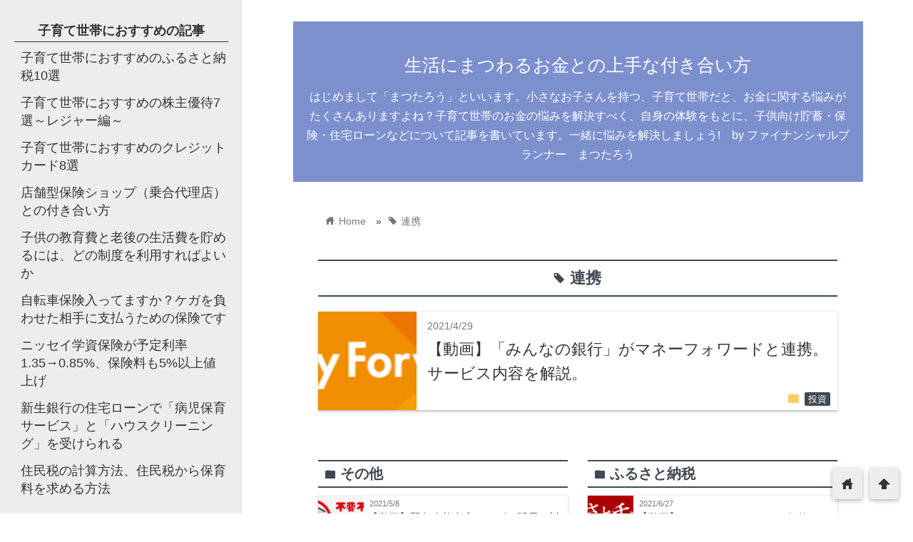

--- FILE ---
content_type: text/html; charset=UTF-8
request_url: https://consulting-life.jp/tag/%E9%80%A3%E6%90%BA/
body_size: 15845
content:
<!DOCTYPE html>
<html lang="ja">
<head prefix="og: http://ogp.me/ns# fb: http://ogp.me/ns/fb# website: http://ogp.me/ns/blog#">
<meta charset="utf-8">
<meta name="viewport" content="width=device-width">

<!-- ファビコン -->

<!-- Apple touch アイコン -->
<link rel="apple-touch-icon" href="">

<!-- ページ情報を取得 -->

<title>連携 | 生活にまつわるお金との上手な付き合い方</title>
<meta name="description" content="生活にまつわるお金との上手な付き合い方の連携に関する記事一覧">

<!-- ogp -->
<meta property="og:title" content="連携 | 生活にまつわるお金との上手な付き合い方" >
<meta property="og:type" content="blog" />
<meta property="og:description" content="生活にまつわるお金との上手な付き合い方の連携に関する記事一覧">
<meta property="og:url" content="https://consulting-life.jp/tag/%E9%80%A3%E6%90%BA/" >
<meta property="og:image" content="https://consulting-life.jp/wp-content/themes/wp_material2/images/no_image.png" >
<meta property="og:site_name" content="生活にまつわるお金との上手な付き合い方" >
<meta property="fb:app_id" content="" >

<!-- twitter card -->
<meta name="twitter:card" content="summary_large_image">
<meta name="twitter:site" content="https://twitter.com/">

<!-- 分割ページSEO -->

<!-- 404と検索結果ページはnoindex -->



<!-- All in One SEO Pack 2.3.12.5 by Michael Torbert of Semper Fi Web Design[304,335] -->
<link rel="canonical" href="https://consulting-life.jp/tag/%e9%80%a3%e6%90%ba/" />
			<script>
			(function(i,s,o,g,r,a,m){i['GoogleAnalyticsObject']=r;i[r]=i[r]||function(){
			(i[r].q=i[r].q||[]).push(arguments)},i[r].l=1*new Date();a=s.createElement(o),
			m=s.getElementsByTagName(o)[0];a.async=1;a.src=g;m.parentNode.insertBefore(a,m)
			})(window,document,'script','//www.google-analytics.com/analytics.js','ga');

			ga('create', 'UA-98686244-1', 'auto');
			
			ga('send', 'pageview');
			</script>
<!-- /all in one seo pack -->
<link rel='dns-prefetch' href='//s0.wp.com' />
<link rel='dns-prefetch' href='//secure.gravatar.com' />
<link rel='dns-prefetch' href='//cdnjs.cloudflare.com' />
<link rel='dns-prefetch' href='//s.w.org' />
<link rel="alternate" type="application/rss+xml" title="生活にまつわるお金との上手な付き合い方 &raquo; フィード" href="https://consulting-life.jp/feed/" />
<link rel="alternate" type="application/rss+xml" title="生活にまつわるお金との上手な付き合い方 &raquo; コメントフィード" href="https://consulting-life.jp/comments/feed/" />
<link rel="alternate" type="application/rss+xml" title="生活にまつわるお金との上手な付き合い方 &raquo; 連携 タグのフィード" href="https://consulting-life.jp/tag/%e9%80%a3%e6%90%ba/feed/" />
		<script type="text/javascript">
			window._wpemojiSettings = {"baseUrl":"https:\/\/s.w.org\/images\/core\/emoji\/2.2.1\/72x72\/","ext":".png","svgUrl":"https:\/\/s.w.org\/images\/core\/emoji\/2.2.1\/svg\/","svgExt":".svg","source":{"concatemoji":"https:\/\/consulting-life.jp\/wp-includes\/js\/wp-emoji-release.min.js?ver=4.7.29"}};
			!function(t,a,e){var r,n,i,o=a.createElement("canvas"),l=o.getContext&&o.getContext("2d");function c(t){var e=a.createElement("script");e.src=t,e.defer=e.type="text/javascript",a.getElementsByTagName("head")[0].appendChild(e)}for(i=Array("flag","emoji4"),e.supports={everything:!0,everythingExceptFlag:!0},n=0;n<i.length;n++)e.supports[i[n]]=function(t){var e,a=String.fromCharCode;if(!l||!l.fillText)return!1;switch(l.clearRect(0,0,o.width,o.height),l.textBaseline="top",l.font="600 32px Arial",t){case"flag":return(l.fillText(a(55356,56826,55356,56819),0,0),o.toDataURL().length<3e3)?!1:(l.clearRect(0,0,o.width,o.height),l.fillText(a(55356,57331,65039,8205,55356,57096),0,0),e=o.toDataURL(),l.clearRect(0,0,o.width,o.height),l.fillText(a(55356,57331,55356,57096),0,0),e!==o.toDataURL());case"emoji4":return l.fillText(a(55357,56425,55356,57341,8205,55357,56507),0,0),e=o.toDataURL(),l.clearRect(0,0,o.width,o.height),l.fillText(a(55357,56425,55356,57341,55357,56507),0,0),e!==o.toDataURL()}return!1}(i[n]),e.supports.everything=e.supports.everything&&e.supports[i[n]],"flag"!==i[n]&&(e.supports.everythingExceptFlag=e.supports.everythingExceptFlag&&e.supports[i[n]]);e.supports.everythingExceptFlag=e.supports.everythingExceptFlag&&!e.supports.flag,e.DOMReady=!1,e.readyCallback=function(){e.DOMReady=!0},e.supports.everything||(r=function(){e.readyCallback()},a.addEventListener?(a.addEventListener("DOMContentLoaded",r,!1),t.addEventListener("load",r,!1)):(t.attachEvent("onload",r),a.attachEvent("onreadystatechange",function(){"complete"===a.readyState&&e.readyCallback()})),(r=e.source||{}).concatemoji?c(r.concatemoji):r.wpemoji&&r.twemoji&&(c(r.twemoji),c(r.wpemoji)))}(window,document,window._wpemojiSettings);
		</script>
		<style type="text/css">
img.wp-smiley,
img.emoji {
	display: inline !important;
	border: none !important;
	box-shadow: none !important;
	height: 1em !important;
	width: 1em !important;
	margin: 0 .07em !important;
	vertical-align: -0.1em !important;
	background: none !important;
	padding: 0 !important;
}
</style>
<link rel='stylesheet' id='contact-form-7-css'  href='https://consulting-life.jp/wp-content/plugins/contact-form-7/includes/css/styles.css?ver=5.1.4' type='text/css' media='all' />
<link rel='stylesheet' id='toc-screen-css'  href='https://consulting-life.jp/wp-content/plugins/table-of-contents-plus/screen.min.css?ver=1509' type='text/css' media='all' />
<link rel='stylesheet' id='style-css'  href='https://consulting-life.jp/wp-content/themes/wp_material2/style.css?ver=4.7.29' type='text/css' media='all' />
<link rel='stylesheet' id='drawer_css-css'  href='https://consulting-life.jp/wp-content/themes/wp_material2/drawer_custom.css?ver=4.7.29' type='text/css' media='all' />
<link rel='stylesheet' id='jetpack_css-css'  href='https://consulting-life.jp/wp-content/plugins/jetpack/css/jetpack.css?ver=4.9.3' type='text/css' media='all' />
<script type='text/javascript' src='https://consulting-life.jp/wp-includes/js/jquery/jquery.js?ver=1.12.4'></script>
<script type='text/javascript' src='https://consulting-life.jp/wp-includes/js/jquery/jquery-migrate.min.js?ver=1.4.1'></script>
<script type='text/javascript' src='https://consulting-life.jp/wp-content/themes/wp_material2/script.js?ver=4.7.29'></script>
<script type='text/javascript' src='https://cdnjs.cloudflare.com/ajax/libs/iScroll/5.1.3/iscroll.min.js?ver=4.7.29'></script>
<script type='text/javascript' src='https://cdnjs.cloudflare.com/ajax/libs/drawer/3.1.0/js/drawer.min.js?ver=4.7.29'></script>
<link rel='https://api.w.org/' href='https://consulting-life.jp/wp-json/' />
<link rel="EditURI" type="application/rsd+xml" title="RSD" href="https://consulting-life.jp/xmlrpc.php?rsd" />
<link rel="wlwmanifest" type="application/wlwmanifest+xml" href="https://consulting-life.jp/wp-includes/wlwmanifest.xml" /> 
<meta name="generator" content="WordPress 4.7.29" />

<link rel='dns-prefetch' href='//v0.wordpress.com'>
<link rel='dns-prefetch' href='//i0.wp.com'>
<link rel='dns-prefetch' href='//i1.wp.com'>
<link rel='dns-prefetch' href='//i2.wp.com'>
<style type='text/css'>img#wpstats{display:none}</style>	<style>
	.header_inner, .header_color{background: #7d90ce;}
	.site_title a, .site_desc, .header_color{color: #ffffff;}
	.sidebar_color, .side:before{background: #ededed;}
	.drawer-hamburger{background: #ededed !important;}
	.sidebar_color, .side h2, .side p, .side a, .main_footer a{color: #333333;}
	.drawer-hamburger-icon, .drawer-hamburger-icon:after, .drawer-hamburger-icon:before{background: #333333;}
	.side h2{border-bottom: 1px solid #333333;}
	.drawer-hamburger{color: #333333 !important;}
	.content_body h2{background: #414852;}
	.content_body h3{border-bottom: 3px solid #414852;}
	.content_body h4{border-left: 7px solid #414852;}
	.accent_color, #wp-calendar caption, .comment_open, .wpp-list li:before{background: #414852; color:#fff;}
	.accent_header, h2.under_content{color: #414852; border-top: 2px solid #414852; border-bottom: 2px solid #414852;}
	.hover_color:hover,
	.side a:hover,
	.bread a:hover,
	.main_footer a:hover,
	.footer a:hover,
	#wp-calendar a:hover{color: #dd9933 !important;}
	.hover_back_color:hover,
	.cat_link a:hover,
	.pagenavi a:hover,
	.move_buttons p:hover,
	.comment_open:hover,
	.com-back a:hover,
	.com-next a:hover{background: #dd9933;}

	</style>
		<style type="text/css">.recentcomments a{display:inline !important;padding:0 !important;margin:0 !important;}</style>
		<meta name="title" content="連携に関する投稿 (生活にまつわるお金との上手な付き合い方)" />
<meta name="description" content="連携 についての matsutaro の投稿" />
<link rel="icon" href="https://i1.wp.com/consulting-life.jp/wp-content/uploads/2018/10/cropped-.jpg?fit=32%2C32&#038;ssl=1" sizes="32x32" />
<link rel="icon" href="https://i1.wp.com/consulting-life.jp/wp-content/uploads/2018/10/cropped-.jpg?fit=192%2C192&#038;ssl=1" sizes="192x192" />
<link rel="apple-touch-icon-precomposed" href="https://i1.wp.com/consulting-life.jp/wp-content/uploads/2018/10/cropped-.jpg?fit=180%2C180&#038;ssl=1" />
<meta name="msapplication-TileImage" content="https://i1.wp.com/consulting-life.jp/wp-content/uploads/2018/10/cropped-.jpg?fit=270%2C270&#038;ssl=1" />
</head>

<body class="drawer drawer--left archive tag tag-471">
<!-- Analytics -->

<div class="main_side">
<div class="main">
<div class="header">
<div class="header_inner">


      <h1 class="site_title"><a href="https://consulting-life.jp" class="hover_color">生活にまつわるお金との上手な付き合い方</a></h1>
  
<p class="site_desc">はじめまして「まつたろう」といいます。小さなお子さんを持つ、子育て世帯だと、お金に関する悩みがたくさんありますよね？子育て世帯のお金の悩みを解決すべく、自身の体験をもとに、子供向け貯蓄・保険・住宅ローンなどについて記事を書いています。一緒に悩みを解決しましょう!　by ファイナンシャルプランナー　まつたろう</p>
</div><!-- .header_inner -->
</div><!-- .header -->

<div class="main_inner">


<div class="bread" itemscope itemtype="http://data-vocabulary.org/Breadcrumb">
<ul>
	<li>
		<a href="https://consulting-life.jp" itemprop="url"><span itemprop="title"><span class="lsf">home </span>Home</span></a>
	</li>

			&raquo;<li><span class="lsf">tag </span>連携</li>
	</ul>
</div><!-- .bread -->

<h2 class="archive_title accent_header">
<span class="lsf">tag </span>連携</h2>


<div class="posts">
<div class="post">
      <a href="https://consulting-life.jp/2021/04/29/%e3%80%8c%e3%81%bf%e3%82%93%e3%81%aa%e3%81%ae%e9%8a%80%e8%a1%8c%e3%80%8d%e3%81%8c%e3%83%9e%e3%83%8d%e3%83%bc%e3%83%95%e3%82%a9%e3%83%af%e3%83%bc%e3%83%89%e3%81%a8%e9%80%a3%e6%90%ba%e3%80%82%e3%82%b5/">
    <div class="thumb_box">
          <img width="350" height="64" src="https://i0.wp.com/consulting-life.jp/wp-content/uploads/2021/04/マネーフォワード_ロゴ.png?fit=350%2C64&amp;ssl=1" class="attachment-350x350 size-350x350 wp-post-image" alt="【動画】「みんなの銀行」がマネーフォワードと連携。サービス内容を解説。" srcset="https://i0.wp.com/consulting-life.jp/wp-content/uploads/2021/04/マネーフォワード_ロゴ.png?w=484&amp;ssl=1 484w, https://i0.wp.com/consulting-life.jp/wp-content/uploads/2021/04/マネーフォワード_ロゴ.png?resize=300%2C55&amp;ssl=1 300w" sizes="(max-width: 350px) 100vw, 350px" data-attachment-id="1686" data-permalink="https://consulting-life.jp/2021/04/29/%e3%80%8c%e3%81%bf%e3%82%93%e3%81%aa%e3%81%ae%e9%8a%80%e8%a1%8c%e3%80%8d%e3%81%8c%e3%83%9e%e3%83%8d%e3%83%bc%e3%83%95%e3%82%a9%e3%83%af%e3%83%bc%e3%83%89%e3%81%a8%e9%80%a3%e6%90%ba%e3%80%82%e3%82%b5/%e3%83%9e%e3%83%8d%e3%83%bc%e3%83%95%e3%82%a9%e3%83%af%e3%83%bc%e3%83%89_%e3%83%ad%e3%82%b4/" data-orig-file="https://i0.wp.com/consulting-life.jp/wp-content/uploads/2021/04/マネーフォワード_ロゴ.png?fit=484%2C89&amp;ssl=1" data-orig-size="484,89" data-comments-opened="1" data-image-meta="{&quot;aperture&quot;:&quot;0&quot;,&quot;credit&quot;:&quot;&quot;,&quot;camera&quot;:&quot;&quot;,&quot;caption&quot;:&quot;&quot;,&quot;created_timestamp&quot;:&quot;0&quot;,&quot;copyright&quot;:&quot;&quot;,&quot;focal_length&quot;:&quot;0&quot;,&quot;iso&quot;:&quot;0&quot;,&quot;shutter_speed&quot;:&quot;0&quot;,&quot;title&quot;:&quot;&quot;,&quot;orientation&quot;:&quot;0&quot;}" data-image-title="マネーフォワード_ロゴ" data-image-description="" data-medium-file="https://i0.wp.com/consulting-life.jp/wp-content/uploads/2021/04/マネーフォワード_ロゴ.png?fit=300%2C55&amp;ssl=1" data-large-file="https://i0.wp.com/consulting-life.jp/wp-content/uploads/2021/04/マネーフォワード_ロゴ.png?fit=484%2C89&amp;ssl=1" />        </div>
    </a>
  
<div class="post_info">
<p class="write_date">2021/4/29</p>
<div class="sns_counts">


</div><div class="clear"></div>
<h3><a href="https://consulting-life.jp/2021/04/29/%e3%80%8c%e3%81%bf%e3%82%93%e3%81%aa%e3%81%ae%e9%8a%80%e8%a1%8c%e3%80%8d%e3%81%8c%e3%83%9e%e3%83%8d%e3%83%bc%e3%83%95%e3%82%a9%e3%83%af%e3%83%bc%e3%83%89%e3%81%a8%e9%80%a3%e6%90%ba%e3%80%82%e3%82%b5/" class="hover_color">【動画】「みんなの銀行」がマネーフォワードと連携。サービス内容を解説。</a></h3>
<p class="cat_link"><span class="lsf cat_folder">folder </span><a href="https://consulting-life.jp/category/%e6%8a%95%e8%b3%87/" rel="category tag">投資</a></p>
</div><!-- .post_info -->
</div><!-- .post -->


</div><!-- .posts -->
<div class="ad_w_rectangle">
</div>

<div class="cat_lists">

	<div class="cat_list left">
	<h2 class="cat_header accent_header"><span class="lsf">folder </span>その他</h2>
	<div class="post">
		<a href="https://consulting-life.jp/2021/05/08/%e7%b7%8a%e6%80%a5%e4%ba%8b%e6%85%8b%e5%ae%a3%e8%a8%80%e3%82%84%e3%81%a3%e3%81%b1%e3%82%8a%e5%bb%b6%e9%95%b7%e3%80%82%e5%af%be%e8%b1%a1%e5%9c%b0%e5%9f%9f%e3%81%a8%e6%9c%9f%e9%99%90%e3%82%92%e8%a7%a3/">
		<div class="thumb_box">
		<img width="200" height="88" src="https://i2.wp.com/consulting-life.jp/wp-content/uploads/2021/05/外出自粛のロゴ.png?fit=200%2C88&amp;ssl=1" class="attachment-200x200 size-200x200 wp-post-image" alt="【動画】緊急事態宣言やっぱり延長。対象地域と期限を解説。ついでに宣言の中身も解説。" title="【動画】緊急事態宣言やっぱり延長。対象地域と期限を解説。ついでに宣言の中身も解説。" srcset="https://i2.wp.com/consulting-life.jp/wp-content/uploads/2021/05/外出自粛のロゴ.png?w=621&amp;ssl=1 621w, https://i2.wp.com/consulting-life.jp/wp-content/uploads/2021/05/外出自粛のロゴ.png?resize=300%2C131&amp;ssl=1 300w" sizes="(max-width: 200px) 100vw, 200px" data-attachment-id="1696" data-permalink="https://consulting-life.jp/2021/05/03/%e7%b7%8a%e6%80%a5%e4%ba%8b%e6%85%8b%e5%ae%a3%e8%a8%80%e3%81%ae%e5%8a%b9%e6%9e%9c%e3%81%af%e3%81%84%e3%81%be%e3%81%b2%e3%81%a8%e3%81%a4%ef%bc%9f%e5%bb%b6%e9%95%b7%e3%82%82%ef%bc%9f%e7%8f%be%e5%9c%a8/%e5%a4%96%e5%87%ba%e8%87%aa%e7%b2%9b%e3%81%ae%e3%83%ad%e3%82%b4/" data-orig-file="https://i2.wp.com/consulting-life.jp/wp-content/uploads/2021/05/外出自粛のロゴ.png?fit=621%2C272&amp;ssl=1" data-orig-size="621,272" data-comments-opened="1" data-image-meta="{&quot;aperture&quot;:&quot;0&quot;,&quot;credit&quot;:&quot;&quot;,&quot;camera&quot;:&quot;&quot;,&quot;caption&quot;:&quot;&quot;,&quot;created_timestamp&quot;:&quot;0&quot;,&quot;copyright&quot;:&quot;&quot;,&quot;focal_length&quot;:&quot;0&quot;,&quot;iso&quot;:&quot;0&quot;,&quot;shutter_speed&quot;:&quot;0&quot;,&quot;title&quot;:&quot;&quot;,&quot;orientation&quot;:&quot;0&quot;}" data-image-title="外出自粛のロゴ" data-image-description="" data-medium-file="https://i2.wp.com/consulting-life.jp/wp-content/uploads/2021/05/外出自粛のロゴ.png?fit=300%2C131&amp;ssl=1" data-large-file="https://i2.wp.com/consulting-life.jp/wp-content/uploads/2021/05/外出自粛のロゴ.png?fit=621%2C272&amp;ssl=1" />		</div><!-- .thumb_box -->
	</a>
	
	<div class="post_info">
		<p class="write_date">2021/5/8</p>
		<div class="sns_counts">


</div>		<div class="clear"></div>
		<h3><a href="https://consulting-life.jp/2021/05/08/%e7%b7%8a%e6%80%a5%e4%ba%8b%e6%85%8b%e5%ae%a3%e8%a8%80%e3%82%84%e3%81%a3%e3%81%b1%e3%82%8a%e5%bb%b6%e9%95%b7%e3%80%82%e5%af%be%e8%b1%a1%e5%9c%b0%e5%9f%9f%e3%81%a8%e6%9c%9f%e9%99%90%e3%82%92%e8%a7%a3/" class="hover_color">【動画】緊急事態宣言やっぱり延長。対象地域と期限を解説。ついでに宣言の中身も解説。</a></h3>
	</div><!-- .post_info -->
	</div><!-- .post -->
	<div class="post">
		<a href="https://consulting-life.jp/2021/05/04/%e4%b8%89%e8%8f%b1ufj%e3%81%a8%e4%b8%89%e4%ba%95%e4%bd%8f%e5%8f%8b%e3%81%8catm%e3%82%92%e5%85%b1%e5%90%8c%e9%81%8b%e5%96%b6%e3%81%b8%e3%80%82%e5%88%a9%e7%94%a8%e8%80%85%e3%81%b8%e3%81%ae%e3%83%a1/">
		<div class="thumb_box">
		<img width="200" height="133" src="https://i0.wp.com/consulting-life.jp/wp-content/uploads/2019/02/口座のイメージ.jpg?fit=200%2C133&amp;ssl=1" class="attachment-200x200 size-200x200 wp-post-image" alt="【動画】三菱UFJと三井住友がATMを共同運営へ。利用者へのメリットを解説。" title="【動画】三菱UFJと三井住友がATMを共同運営へ。利用者へのメリットを解説。" srcset="https://i0.wp.com/consulting-life.jp/wp-content/uploads/2019/02/口座のイメージ.jpg?w=640&amp;ssl=1 640w, https://i0.wp.com/consulting-life.jp/wp-content/uploads/2019/02/口座のイメージ.jpg?resize=300%2C200&amp;ssl=1 300w" sizes="(max-width: 200px) 100vw, 200px" data-attachment-id="1327" data-permalink="https://consulting-life.jp/2019/02/23/%e5%85%90%e7%ab%a5%e6%89%8b%e5%bd%93%e3%82%92%e8%b2%af%e3%82%81%e3%81%a6%e5%a2%97%e3%82%84%e3%81%99%e3%81%ab%e3%81%af%e3%80%81%e6%8c%af%e8%be%bc%e5%85%88%e5%8f%a3%e5%ba%a7%e3%82%92%e5%a4%89%e6%9b%b4/%e5%8f%a3%e5%ba%a7%e3%81%ae%e3%82%a4%e3%83%a1%e3%83%bc%e3%82%b8/" data-orig-file="https://i0.wp.com/consulting-life.jp/wp-content/uploads/2019/02/口座のイメージ.jpg?fit=640%2C427&amp;ssl=1" data-orig-size="640,427" data-comments-opened="1" data-image-meta="{&quot;aperture&quot;:&quot;0&quot;,&quot;credit&quot;:&quot;&quot;,&quot;camera&quot;:&quot;&quot;,&quot;caption&quot;:&quot;&quot;,&quot;created_timestamp&quot;:&quot;0&quot;,&quot;copyright&quot;:&quot;&quot;,&quot;focal_length&quot;:&quot;0&quot;,&quot;iso&quot;:&quot;0&quot;,&quot;shutter_speed&quot;:&quot;0&quot;,&quot;title&quot;:&quot;&quot;,&quot;orientation&quot;:&quot;0&quot;}" data-image-title="口座のイメージ" data-image-description="" data-medium-file="https://i0.wp.com/consulting-life.jp/wp-content/uploads/2019/02/口座のイメージ.jpg?fit=300%2C200&amp;ssl=1" data-large-file="https://i0.wp.com/consulting-life.jp/wp-content/uploads/2019/02/口座のイメージ.jpg?fit=640%2C427&amp;ssl=1" />		</div><!-- .thumb_box -->
	</a>
	
	<div class="post_info">
		<p class="write_date">2021/5/4</p>
		<div class="sns_counts">


</div>		<div class="clear"></div>
		<h3><a href="https://consulting-life.jp/2021/05/04/%e4%b8%89%e8%8f%b1ufj%e3%81%a8%e4%b8%89%e4%ba%95%e4%bd%8f%e5%8f%8b%e3%81%8catm%e3%82%92%e5%85%b1%e5%90%8c%e9%81%8b%e5%96%b6%e3%81%b8%e3%80%82%e5%88%a9%e7%94%a8%e8%80%85%e3%81%b8%e3%81%ae%e3%83%a1/" class="hover_color">【動画】三菱UFJと三井住友がATMを共同運営へ。利用者へのメリットを解説。</a></h3>
	</div><!-- .post_info -->
	</div><!-- .post -->
	<a class="more accent_color hover_back_color" href="https://consulting-life.jp/?cat=/5">more...</a>
	</div><!-- .cat_list -->
	<div class="cat_list right">
	<h2 class="cat_header accent_header"><span class="lsf">folder </span>ふるさと納税</h2>
	<div class="post">
		<a href="https://consulting-life.jp/2021/06/27/%e3%80%90%e5%8b%95%e7%94%bb%e3%80%91%e3%81%b5%e3%82%8b%e3%81%95%e3%81%a8%e3%83%81%e3%83%a7%e3%82%a4%e3%82%b9%e3%81%aa%e3%82%89%e4%bd%95%e4%bb%b6%e3%82%84%e3%81%a3%e3%81%a6%e3%82%82%e8%a8%bc%e6%98%8e/">
		<div class="thumb_box">
		<img width="173" height="59" src="https://i1.wp.com/consulting-life.jp/wp-content/uploads/2021/06/ふるさとチョイス_ロゴ.png?fit=173%2C59&amp;ssl=1" class="attachment-200x200 size-200x200 wp-post-image" alt="【動画】ふるさとチョイスなら何件やっても証明書が1枚に。ふるさと納税の便利な方法を解説。" title="【動画】ふるさとチョイスなら何件やっても証明書が1枚に。ふるさと納税の便利な方法を解説。" data-attachment-id="1785" data-permalink="https://consulting-life.jp/2021/06/27/%e3%80%90%e5%8b%95%e7%94%bb%e3%80%91%e3%81%b5%e3%82%8b%e3%81%95%e3%81%a8%e3%83%81%e3%83%a7%e3%82%a4%e3%82%b9%e3%81%aa%e3%82%89%e4%bd%95%e4%bb%b6%e3%82%84%e3%81%a3%e3%81%a6%e3%82%82%e8%a8%bc%e6%98%8e/%e3%81%b5%e3%82%8b%e3%81%95%e3%81%a8%e3%83%81%e3%83%a7%e3%82%a4%e3%82%b9_%e3%83%ad%e3%82%b4/" data-orig-file="https://i1.wp.com/consulting-life.jp/wp-content/uploads/2021/06/ふるさとチョイス_ロゴ.png?fit=173%2C59&amp;ssl=1" data-orig-size="173,59" data-comments-opened="1" data-image-meta="{&quot;aperture&quot;:&quot;0&quot;,&quot;credit&quot;:&quot;&quot;,&quot;camera&quot;:&quot;&quot;,&quot;caption&quot;:&quot;&quot;,&quot;created_timestamp&quot;:&quot;0&quot;,&quot;copyright&quot;:&quot;&quot;,&quot;focal_length&quot;:&quot;0&quot;,&quot;iso&quot;:&quot;0&quot;,&quot;shutter_speed&quot;:&quot;0&quot;,&quot;title&quot;:&quot;&quot;,&quot;orientation&quot;:&quot;0&quot;}" data-image-title="ふるさとチョイス_ロゴ" data-image-description="" data-medium-file="https://i1.wp.com/consulting-life.jp/wp-content/uploads/2021/06/ふるさとチョイス_ロゴ.png?fit=173%2C59&amp;ssl=1" data-large-file="https://i1.wp.com/consulting-life.jp/wp-content/uploads/2021/06/ふるさとチョイス_ロゴ.png?fit=173%2C59&amp;ssl=1" />		</div><!-- .thumb_box -->
	</a>
	
	<div class="post_info">
		<p class="write_date">2021/6/27</p>
		<div class="sns_counts">


</div>		<div class="clear"></div>
		<h3><a href="https://consulting-life.jp/2021/06/27/%e3%80%90%e5%8b%95%e7%94%bb%e3%80%91%e3%81%b5%e3%82%8b%e3%81%95%e3%81%a8%e3%83%81%e3%83%a7%e3%82%a4%e3%82%b9%e3%81%aa%e3%82%89%e4%bd%95%e4%bb%b6%e3%82%84%e3%81%a3%e3%81%a6%e3%82%82%e8%a8%bc%e6%98%8e/" class="hover_color">【動画】ふるさとチョイスなら何件やっても証明書が1枚に。ふるさと納税の便利な方法を解説。</a></h3>
	</div><!-- .post_info -->
	</div><!-- .post -->
	<div class="post">
		<a href="https://consulting-life.jp/2018/12/05/%e6%a5%bd%e5%a4%a9%e3%81%b5%e3%82%8b%e3%81%95%e3%81%a8%e7%b4%8d%e7%a8%8e%e3%81%ae%e8%a3%8f%e3%83%af%e3%82%b6%e3%82%927%e3%81%a4%e3%82%92%e7%b4%b9%e4%bb%8b%e3%81%97%e3%81%be%e3%81%99/">
		<div class="thumb_box">
		<img width="159" height="142" src="https://i2.wp.com/consulting-life.jp/wp-content/uploads/2018/12/楽天ふるさと納税_ロゴ.png?fit=159%2C142&amp;ssl=1" class="attachment-200x200 size-200x200 wp-post-image" alt="楽天ふるさと納税の裏ワザを7つを紹介します" title="楽天ふるさと納税の裏ワザを7つを紹介します" data-attachment-id="1215" data-permalink="https://consulting-life.jp/2018/12/05/%e6%a5%bd%e5%a4%a9%e3%81%b5%e3%82%8b%e3%81%95%e3%81%a8%e7%b4%8d%e7%a8%8e%e3%81%ae%e8%a3%8f%e3%83%af%e3%82%b6%e3%82%927%e3%81%a4%e3%82%92%e7%b4%b9%e4%bb%8b%e3%81%97%e3%81%be%e3%81%99/%e6%a5%bd%e5%a4%a9%e3%81%b5%e3%82%8b%e3%81%95%e3%81%a8%e7%b4%8d%e7%a8%8e_%e3%83%ad%e3%82%b4-3/" data-orig-file="https://i2.wp.com/consulting-life.jp/wp-content/uploads/2018/12/楽天ふるさと納税_ロゴ.png?fit=159%2C142&amp;ssl=1" data-orig-size="159,142" data-comments-opened="1" data-image-meta="{&quot;aperture&quot;:&quot;0&quot;,&quot;credit&quot;:&quot;&quot;,&quot;camera&quot;:&quot;&quot;,&quot;caption&quot;:&quot;&quot;,&quot;created_timestamp&quot;:&quot;0&quot;,&quot;copyright&quot;:&quot;&quot;,&quot;focal_length&quot;:&quot;0&quot;,&quot;iso&quot;:&quot;0&quot;,&quot;shutter_speed&quot;:&quot;0&quot;,&quot;title&quot;:&quot;&quot;,&quot;orientation&quot;:&quot;0&quot;}" data-image-title="楽天ふるさと納税_ロゴ" data-image-description="" data-medium-file="https://i2.wp.com/consulting-life.jp/wp-content/uploads/2018/12/楽天ふるさと納税_ロゴ.png?fit=159%2C142&amp;ssl=1" data-large-file="https://i2.wp.com/consulting-life.jp/wp-content/uploads/2018/12/楽天ふるさと納税_ロゴ.png?fit=159%2C142&amp;ssl=1" />		</div><!-- .thumb_box -->
	</a>
	
	<div class="post_info">
		<p class="write_date">2018/12/5</p>
		<div class="sns_counts">


</div>		<div class="clear"></div>
		<h3><a href="https://consulting-life.jp/2018/12/05/%e6%a5%bd%e5%a4%a9%e3%81%b5%e3%82%8b%e3%81%95%e3%81%a8%e7%b4%8d%e7%a8%8e%e3%81%ae%e8%a3%8f%e3%83%af%e3%82%b6%e3%82%927%e3%81%a4%e3%82%92%e7%b4%b9%e4%bb%8b%e3%81%97%e3%81%be%e3%81%99/" class="hover_color">楽天ふるさと納税の裏ワザを7つを紹介します</a></h3>
	</div><!-- .post_info -->
	</div><!-- .post -->
	<a class="more accent_color hover_back_color" href="https://consulting-life.jp/?cat=/31">more...</a>
	</div><!-- .cat_list -->
	<div class="cat_list left">
	<h2 class="cat_header accent_header"><span class="lsf">folder </span>クレジットカード</h2>
	<div class="post">
		<a href="https://consulting-life.jp/2019/10/06/%e6%a5%bd%e5%a4%a9%e3%81%ae%e3%83%aa%e3%83%9c%e6%89%95%e3%81%84%ef%bc%88%e5%be%8c%e3%81%8b%e3%82%89%e3%83%aa%e3%83%9c%ef%bc%89%e3%82%92%e8%a9%a6%e3%81%97%e3%81%a6%e3%81%bf%e3%81%be%e3%81%97%e3%81%9f/">
		<div class="thumb_box">
		<img width="200" height="200" src="https://i2.wp.com/consulting-life.jp/wp-content/uploads/2019/10/クレジットカードイメージ_イラスト風.png?fit=200%2C200&amp;ssl=1" class="attachment-200x200 size-200x200 wp-post-image" alt="楽天のリボ払い（後からリボ）を試してみました" title="楽天のリボ払い（後からリボ）を試してみました" srcset="https://i2.wp.com/consulting-life.jp/wp-content/uploads/2019/10/クレジットカードイメージ_イラスト風.png?w=1300&amp;ssl=1 1300w, https://i2.wp.com/consulting-life.jp/wp-content/uploads/2019/10/クレジットカードイメージ_イラスト風.png?resize=150%2C150&amp;ssl=1 150w, https://i2.wp.com/consulting-life.jp/wp-content/uploads/2019/10/クレジットカードイメージ_イラスト風.png?resize=300%2C300&amp;ssl=1 300w, https://i2.wp.com/consulting-life.jp/wp-content/uploads/2019/10/クレジットカードイメージ_イラスト風.png?resize=768%2C768&amp;ssl=1 768w, https://i2.wp.com/consulting-life.jp/wp-content/uploads/2019/10/クレジットカードイメージ_イラスト風.png?resize=1024%2C1024&amp;ssl=1 1024w" sizes="(max-width: 200px) 100vw, 200px" data-attachment-id="1592" data-permalink="https://consulting-life.jp/2019/10/06/%e6%a5%bd%e5%a4%a9%e3%81%ae%e3%83%aa%e3%83%9c%e6%89%95%e3%81%84%ef%bc%88%e5%be%8c%e3%81%8b%e3%82%89%e3%83%aa%e3%83%9c%ef%bc%89%e3%82%92%e8%a9%a6%e3%81%97%e3%81%a6%e3%81%bf%e3%81%be%e3%81%97%e3%81%9f/%e3%82%af%e3%83%ac%e3%82%b8%e3%83%83%e3%83%88%e3%82%ab%e3%83%bc%e3%83%89%e3%82%a4%e3%83%a1%e3%83%bc%e3%82%b8_%e3%82%a4%e3%83%a9%e3%82%b9%e3%83%88%e9%a2%a8/" data-orig-file="https://i2.wp.com/consulting-life.jp/wp-content/uploads/2019/10/クレジットカードイメージ_イラスト風.png?fit=1300%2C1300&amp;ssl=1" data-orig-size="1300,1300" data-comments-opened="1" data-image-meta="{&quot;aperture&quot;:&quot;0&quot;,&quot;credit&quot;:&quot;&quot;,&quot;camera&quot;:&quot;&quot;,&quot;caption&quot;:&quot;&quot;,&quot;created_timestamp&quot;:&quot;0&quot;,&quot;copyright&quot;:&quot;&quot;,&quot;focal_length&quot;:&quot;0&quot;,&quot;iso&quot;:&quot;0&quot;,&quot;shutter_speed&quot;:&quot;0&quot;,&quot;title&quot;:&quot;&quot;,&quot;orientation&quot;:&quot;0&quot;}" data-image-title="クレジットカードイメージ_イラスト風" data-image-description="" data-medium-file="https://i2.wp.com/consulting-life.jp/wp-content/uploads/2019/10/クレジットカードイメージ_イラスト風.png?fit=300%2C300&amp;ssl=1" data-large-file="https://i2.wp.com/consulting-life.jp/wp-content/uploads/2019/10/クレジットカードイメージ_イラスト風.png?fit=1024%2C1024&amp;ssl=1" />		</div><!-- .thumb_box -->
	</a>
	
	<div class="post_info">
		<p class="write_date">2019/10/6</p>
		<div class="sns_counts">


</div>		<div class="clear"></div>
		<h3><a href="https://consulting-life.jp/2019/10/06/%e6%a5%bd%e5%a4%a9%e3%81%ae%e3%83%aa%e3%83%9c%e6%89%95%e3%81%84%ef%bc%88%e5%be%8c%e3%81%8b%e3%82%89%e3%83%aa%e3%83%9c%ef%bc%89%e3%82%92%e8%a9%a6%e3%81%97%e3%81%a6%e3%81%bf%e3%81%be%e3%81%97%e3%81%9f/" class="hover_color">楽天のリボ払い（後からリボ）を試してみました</a></h3>
	</div><!-- .post_info -->
	</div><!-- .post -->
	<div class="post">
		<a href="https://consulting-life.jp/2019/06/01/%e3%83%89%e3%82%b3%e3%83%a2d%e3%83%aa%e3%83%93%e3%83%b3%e3%82%b0%e7%b5%82%e4%ba%86%ef%bc%81%e3%83%8f%e3%82%a6%e3%82%b9%e3%82%af%e3%83%aa%e3%83%bc%e3%83%8b%e3%83%b3%e3%82%b0%e3%81%ae%e5%89%b2%e5%bc%95/">
		<div class="thumb_box">
		<img width="200" height="67" src="https://i1.wp.com/consulting-life.jp/wp-content/uploads/2017/03/dリビング_ロゴ.png?fit=200%2C67&amp;ssl=1" class="attachment-200x200 size-200x200 wp-post-image" alt="ドコモdリビング終了！ハウスクリーニングの割引は何を利用すればよいか？" title="ドコモdリビング終了！ハウスクリーニングの割引は何を利用すればよいか？" data-attachment-id="455" data-permalink="https://consulting-life.jp/2017/03/18/%e3%83%89%e3%82%b3%e3%83%a2%e3%81%aed%e3%83%aa%e3%83%93%e3%83%b3%e3%82%b0%e3%82%92%e5%88%a9%e7%94%a8%e3%81%97%e3%81%a6%e3%80%81%e3%83%8f%e3%82%a6%e3%82%b9%e3%82%af%e3%83%aa%e3%83%bc%e3%83%8b%e3%83%b3/d%e3%83%aa%e3%83%93%e3%83%b3%e3%82%b0_%e3%83%ad%e3%82%b4/" data-orig-file="https://i1.wp.com/consulting-life.jp/wp-content/uploads/2017/03/dリビング_ロゴ.png?fit=292%2C98&amp;ssl=1" data-orig-size="292,98" data-comments-opened="1" data-image-meta="{&quot;aperture&quot;:&quot;0&quot;,&quot;credit&quot;:&quot;&quot;,&quot;camera&quot;:&quot;&quot;,&quot;caption&quot;:&quot;&quot;,&quot;created_timestamp&quot;:&quot;0&quot;,&quot;copyright&quot;:&quot;&quot;,&quot;focal_length&quot;:&quot;0&quot;,&quot;iso&quot;:&quot;0&quot;,&quot;shutter_speed&quot;:&quot;0&quot;,&quot;title&quot;:&quot;&quot;,&quot;orientation&quot;:&quot;0&quot;}" data-image-title="dリビング_ロゴ" data-image-description="" data-medium-file="https://i1.wp.com/consulting-life.jp/wp-content/uploads/2017/03/dリビング_ロゴ.png?fit=292%2C98&amp;ssl=1" data-large-file="https://i1.wp.com/consulting-life.jp/wp-content/uploads/2017/03/dリビング_ロゴ.png?fit=292%2C98&amp;ssl=1" />		</div><!-- .thumb_box -->
	</a>
	
	<div class="post_info">
		<p class="write_date">2019/6/1</p>
		<div class="sns_counts">


</div>		<div class="clear"></div>
		<h3><a href="https://consulting-life.jp/2019/06/01/%e3%83%89%e3%82%b3%e3%83%a2d%e3%83%aa%e3%83%93%e3%83%b3%e3%82%b0%e7%b5%82%e4%ba%86%ef%bc%81%e3%83%8f%e3%82%a6%e3%82%b9%e3%82%af%e3%83%aa%e3%83%bc%e3%83%8b%e3%83%b3%e3%82%b0%e3%81%ae%e5%89%b2%e5%bc%95/" class="hover_color">ドコモdリビング終了！ハウスクリーニングの割引は何を利用すればよいか？</a></h3>
	</div><!-- .post_info -->
	</div><!-- .post -->
	<a class="more accent_color hover_back_color" href="https://consulting-life.jp/?cat=/3">more...</a>
	</div><!-- .cat_list -->
	<div class="cat_list right">
	<h2 class="cat_header accent_header"><span class="lsf">folder </span>コスト削減の知恵</h2>
	<div class="post">
		<a href="https://consulting-life.jp/2019/06/01/%e3%83%89%e3%82%b3%e3%83%a2d%e3%83%aa%e3%83%93%e3%83%b3%e3%82%b0%e7%b5%82%e4%ba%86%ef%bc%81%e3%83%8f%e3%82%a6%e3%82%b9%e3%82%af%e3%83%aa%e3%83%bc%e3%83%8b%e3%83%b3%e3%82%b0%e3%81%ae%e5%89%b2%e5%bc%95/">
		<div class="thumb_box">
		<img width="200" height="67" src="https://i1.wp.com/consulting-life.jp/wp-content/uploads/2017/03/dリビング_ロゴ.png?fit=200%2C67&amp;ssl=1" class="attachment-200x200 size-200x200 wp-post-image" alt="ドコモdリビング終了！ハウスクリーニングの割引は何を利用すればよいか？" title="ドコモdリビング終了！ハウスクリーニングの割引は何を利用すればよいか？" data-attachment-id="455" data-permalink="https://consulting-life.jp/2017/03/18/%e3%83%89%e3%82%b3%e3%83%a2%e3%81%aed%e3%83%aa%e3%83%93%e3%83%b3%e3%82%b0%e3%82%92%e5%88%a9%e7%94%a8%e3%81%97%e3%81%a6%e3%80%81%e3%83%8f%e3%82%a6%e3%82%b9%e3%82%af%e3%83%aa%e3%83%bc%e3%83%8b%e3%83%b3/d%e3%83%aa%e3%83%93%e3%83%b3%e3%82%b0_%e3%83%ad%e3%82%b4/" data-orig-file="https://i1.wp.com/consulting-life.jp/wp-content/uploads/2017/03/dリビング_ロゴ.png?fit=292%2C98&amp;ssl=1" data-orig-size="292,98" data-comments-opened="1" data-image-meta="{&quot;aperture&quot;:&quot;0&quot;,&quot;credit&quot;:&quot;&quot;,&quot;camera&quot;:&quot;&quot;,&quot;caption&quot;:&quot;&quot;,&quot;created_timestamp&quot;:&quot;0&quot;,&quot;copyright&quot;:&quot;&quot;,&quot;focal_length&quot;:&quot;0&quot;,&quot;iso&quot;:&quot;0&quot;,&quot;shutter_speed&quot;:&quot;0&quot;,&quot;title&quot;:&quot;&quot;,&quot;orientation&quot;:&quot;0&quot;}" data-image-title="dリビング_ロゴ" data-image-description="" data-medium-file="https://i1.wp.com/consulting-life.jp/wp-content/uploads/2017/03/dリビング_ロゴ.png?fit=292%2C98&amp;ssl=1" data-large-file="https://i1.wp.com/consulting-life.jp/wp-content/uploads/2017/03/dリビング_ロゴ.png?fit=292%2C98&amp;ssl=1" />		</div><!-- .thumb_box -->
	</a>
	
	<div class="post_info">
		<p class="write_date">2019/6/1</p>
		<div class="sns_counts">


</div>		<div class="clear"></div>
		<h3><a href="https://consulting-life.jp/2019/06/01/%e3%83%89%e3%82%b3%e3%83%a2d%e3%83%aa%e3%83%93%e3%83%b3%e3%82%b0%e7%b5%82%e4%ba%86%ef%bc%81%e3%83%8f%e3%82%a6%e3%82%b9%e3%82%af%e3%83%aa%e3%83%bc%e3%83%8b%e3%83%b3%e3%82%b0%e3%81%ae%e5%89%b2%e5%bc%95/" class="hover_color">ドコモdリビング終了！ハウスクリーニングの割引は何を利用すればよいか？</a></h3>
	</div><!-- .post_info -->
	</div><!-- .post -->
	<div class="post">
		<a href="https://consulting-life.jp/2018/09/29/%e6%9c%80%e8%bf%91%e3%82%88%e3%81%8f%e8%a6%8b%e3%82%8b%e3%80%81%e3%83%9e%e3%82%a4%e3%82%ab%e3%83%bc%e3%83%ad%e3%83%bc%e3%83%b3%e3%81%ae%e7%89%b9%e5%be%b4%e3%82%92%e3%81%8a%e3%81%95%e3%81%88%e3%82%88/">
		<div class="thumb_box">
		<img width="200" height="133" src="https://i2.wp.com/consulting-life.jp/wp-content/uploads/2018/09/マイカーの画像-1.jpg?fit=200%2C133&amp;ssl=1" class="attachment-200x200 size-200x200 wp-post-image" alt="最近よく見る、マイカーローンの特徴をおさえよう" title="最近よく見る、マイカーローンの特徴をおさえよう" srcset="https://i2.wp.com/consulting-life.jp/wp-content/uploads/2018/09/マイカーの画像-1.jpg?w=1920&amp;ssl=1 1920w, https://i2.wp.com/consulting-life.jp/wp-content/uploads/2018/09/マイカーの画像-1.jpg?resize=300%2C200&amp;ssl=1 300w, https://i2.wp.com/consulting-life.jp/wp-content/uploads/2018/09/マイカーの画像-1.jpg?resize=768%2C512&amp;ssl=1 768w, https://i2.wp.com/consulting-life.jp/wp-content/uploads/2018/09/マイカーの画像-1.jpg?resize=1024%2C683&amp;ssl=1 1024w" sizes="(max-width: 200px) 100vw, 200px" data-attachment-id="943" data-permalink="https://consulting-life.jp/2018/09/29/%e6%9c%80%e8%bf%91%e3%82%88%e3%81%8f%e8%a6%8b%e3%82%8b%e3%80%81%e3%83%9e%e3%82%a4%e3%82%ab%e3%83%bc%e3%83%ad%e3%83%bc%e3%83%b3%e3%81%ae%e7%89%b9%e5%be%b4%e3%82%92%e3%81%8a%e3%81%95%e3%81%88%e3%82%88/%e3%83%9e%e3%82%a4%e3%82%ab%e3%83%bc%e3%81%ae%e7%94%bb%e5%83%8f-2/" data-orig-file="https://i2.wp.com/consulting-life.jp/wp-content/uploads/2018/09/マイカーの画像-1.jpg?fit=1920%2C1280&amp;ssl=1" data-orig-size="1920,1280" data-comments-opened="1" data-image-meta="{&quot;aperture&quot;:&quot;0&quot;,&quot;credit&quot;:&quot;&quot;,&quot;camera&quot;:&quot;&quot;,&quot;caption&quot;:&quot;&quot;,&quot;created_timestamp&quot;:&quot;0&quot;,&quot;copyright&quot;:&quot;&quot;,&quot;focal_length&quot;:&quot;0&quot;,&quot;iso&quot;:&quot;0&quot;,&quot;shutter_speed&quot;:&quot;0&quot;,&quot;title&quot;:&quot;&quot;,&quot;orientation&quot;:&quot;0&quot;}" data-image-title="マイカーの画像" data-image-description="" data-medium-file="https://i2.wp.com/consulting-life.jp/wp-content/uploads/2018/09/マイカーの画像-1.jpg?fit=300%2C200&amp;ssl=1" data-large-file="https://i2.wp.com/consulting-life.jp/wp-content/uploads/2018/09/マイカーの画像-1.jpg?fit=1024%2C683&amp;ssl=1" />		</div><!-- .thumb_box -->
	</a>
	
	<div class="post_info">
		<p class="write_date">2018/9/29</p>
		<div class="sns_counts">


</div>		<div class="clear"></div>
		<h3><a href="https://consulting-life.jp/2018/09/29/%e6%9c%80%e8%bf%91%e3%82%88%e3%81%8f%e8%a6%8b%e3%82%8b%e3%80%81%e3%83%9e%e3%82%a4%e3%82%ab%e3%83%bc%e3%83%ad%e3%83%bc%e3%83%b3%e3%81%ae%e7%89%b9%e5%be%b4%e3%82%92%e3%81%8a%e3%81%95%e3%81%88%e3%82%88/" class="hover_color">最近よく見る、マイカーローンの特徴をおさえよう</a></h3>
	</div><!-- .post_info -->
	</div><!-- .post -->
	<a class="more accent_color hover_back_color" href="https://consulting-life.jp/?cat=/159">more...</a>
	</div><!-- .cat_list -->
	<div class="cat_list left">
	<h2 class="cat_header accent_header"><span class="lsf">folder </span>ポイント</h2>
	<div class="post">
		<a href="https://consulting-life.jp/2019/06/02/%e6%a5%bd%e5%a4%a9%e3%83%9a%e3%82%a4%e3%81%a7%e3%83%9d%e3%82%a4%e3%83%b3%e3%83%883%e9%87%8d%e5%8f%96%e3%82%8a%e3%81%99%e3%82%8b%e6%96%b9%e6%b3%95%e3%81%a8%e3%83%95%e3%82%a1%e3%83%9f%e3%83%9e%e3%81%a8/">
		<div class="thumb_box">
		<img width="200" height="198" src="https://i1.wp.com/consulting-life.jp/wp-content/uploads/2019/06/楽天ペイ_QRコード表示.png?fit=200%2C198&amp;ssl=1" class="attachment-200x200 size-200x200 wp-post-image" alt="楽天ペイでポイント3重取りする方法とファミマとローソンで使える裏ワザ" title="楽天ペイでポイント3重取りする方法とファミマとローソンで使える裏ワザ" srcset="https://i1.wp.com/consulting-life.jp/wp-content/uploads/2019/06/楽天ペイ_QRコード表示.png?w=649&amp;ssl=1 649w, https://i1.wp.com/consulting-life.jp/wp-content/uploads/2019/06/楽天ペイ_QRコード表示.png?resize=150%2C150&amp;ssl=1 150w, https://i1.wp.com/consulting-life.jp/wp-content/uploads/2019/06/楽天ペイ_QRコード表示.png?resize=300%2C297&amp;ssl=1 300w" sizes="(max-width: 200px) 100vw, 200px" data-attachment-id="1472" data-permalink="https://consulting-life.jp/2019/06/02/%e6%a5%bd%e5%a4%a9%e3%83%9a%e3%82%a4%e3%81%a7%e3%83%9d%e3%82%a4%e3%83%b3%e3%83%883%e9%87%8d%e5%8f%96%e3%82%8a%e3%81%99%e3%82%8b%e6%96%b9%e6%b3%95%e3%81%a8%e3%83%95%e3%82%a1%e3%83%9f%e3%83%9e%e3%81%a8/%e6%a5%bd%e5%a4%a9%e3%83%9a%e3%82%a4_qr%e3%82%b3%e3%83%bc%e3%83%89%e8%a1%a8%e7%a4%ba-2/" data-orig-file="https://i1.wp.com/consulting-life.jp/wp-content/uploads/2019/06/楽天ペイ_QRコード表示.png?fit=649%2C643&amp;ssl=1" data-orig-size="649,643" data-comments-opened="1" data-image-meta="{&quot;aperture&quot;:&quot;0&quot;,&quot;credit&quot;:&quot;&quot;,&quot;camera&quot;:&quot;&quot;,&quot;caption&quot;:&quot;&quot;,&quot;created_timestamp&quot;:&quot;0&quot;,&quot;copyright&quot;:&quot;&quot;,&quot;focal_length&quot;:&quot;0&quot;,&quot;iso&quot;:&quot;0&quot;,&quot;shutter_speed&quot;:&quot;0&quot;,&quot;title&quot;:&quot;&quot;,&quot;orientation&quot;:&quot;0&quot;}" data-image-title="楽天ペイ_QRコード表示" data-image-description="" data-medium-file="https://i1.wp.com/consulting-life.jp/wp-content/uploads/2019/06/楽天ペイ_QRコード表示.png?fit=300%2C297&amp;ssl=1" data-large-file="https://i1.wp.com/consulting-life.jp/wp-content/uploads/2019/06/楽天ペイ_QRコード表示.png?fit=649%2C643&amp;ssl=1" />		</div><!-- .thumb_box -->
	</a>
	
	<div class="post_info">
		<p class="write_date">2019/6/2</p>
		<div class="sns_counts">


</div>		<div class="clear"></div>
		<h3><a href="https://consulting-life.jp/2019/06/02/%e6%a5%bd%e5%a4%a9%e3%83%9a%e3%82%a4%e3%81%a7%e3%83%9d%e3%82%a4%e3%83%b3%e3%83%883%e9%87%8d%e5%8f%96%e3%82%8a%e3%81%99%e3%82%8b%e6%96%b9%e6%b3%95%e3%81%a8%e3%83%95%e3%82%a1%e3%83%9f%e3%83%9e%e3%81%a8/" class="hover_color">楽天ペイでポイント3重取りする方法とファミマとローソンで使える裏ワザ</a></h3>
	</div><!-- .post_info -->
	</div><!-- .post -->
	<div class="post">
		<a href="https://consulting-life.jp/2019/04/11/%e6%a5%bd%e5%a4%a9%e3%83%9a%e3%82%a4%e3%82%92%e5%88%a9%e7%94%a8%e3%81%97%e3%81%a6%e3%81%bf%e3%81%be%e3%81%97%e3%81%9f%e3%80%82%e4%bd%bf%e3%81%a3%e3%81%a6%e3%81%bf%e3%81%9f%e3%82%89%e6%84%8f%e5%a4%96/">
		<div class="thumb_box">
		<img width="200" height="133" src="https://i2.wp.com/consulting-life.jp/wp-content/uploads/2019/04/電子マネー_理容イメージ.jpg?fit=200%2C133&amp;ssl=1" class="attachment-200x200 size-200x200 wp-post-image" alt="楽天ペイを利用してみました。使ってみたら意外とよかったです。電子マネーは楽天ペイはいかがですか？" title="楽天ペイを利用してみました。使ってみたら意外とよかったです。電子マネーは楽天ペイはいかがですか？" srcset="https://i2.wp.com/consulting-life.jp/wp-content/uploads/2019/04/電子マネー_理容イメージ.jpg?w=640&amp;ssl=1 640w, https://i2.wp.com/consulting-life.jp/wp-content/uploads/2019/04/電子マネー_理容イメージ.jpg?resize=300%2C200&amp;ssl=1 300w" sizes="(max-width: 200px) 100vw, 200px" data-attachment-id="1436" data-permalink="https://consulting-life.jp/2019/04/11/%e6%a5%bd%e5%a4%a9%e3%83%9a%e3%82%a4%e3%82%92%e5%88%a9%e7%94%a8%e3%81%97%e3%81%a6%e3%81%bf%e3%81%be%e3%81%97%e3%81%9f%e3%80%82%e4%bd%bf%e3%81%a3%e3%81%a6%e3%81%bf%e3%81%9f%e3%82%89%e6%84%8f%e5%a4%96/%e9%9b%bb%e5%ad%90%e3%83%9e%e3%83%8d%e3%83%bc_%e7%90%86%e5%ae%b9%e3%82%a4%e3%83%a1%e3%83%bc%e3%82%b8/" data-orig-file="https://i2.wp.com/consulting-life.jp/wp-content/uploads/2019/04/電子マネー_理容イメージ.jpg?fit=640%2C427&amp;ssl=1" data-orig-size="640,427" data-comments-opened="1" data-image-meta="{&quot;aperture&quot;:&quot;0&quot;,&quot;credit&quot;:&quot;&quot;,&quot;camera&quot;:&quot;&quot;,&quot;caption&quot;:&quot;&quot;,&quot;created_timestamp&quot;:&quot;0&quot;,&quot;copyright&quot;:&quot;&quot;,&quot;focal_length&quot;:&quot;0&quot;,&quot;iso&quot;:&quot;0&quot;,&quot;shutter_speed&quot;:&quot;0&quot;,&quot;title&quot;:&quot;&quot;,&quot;orientation&quot;:&quot;0&quot;}" data-image-title="電子マネー_理容イメージ" data-image-description="" data-medium-file="https://i2.wp.com/consulting-life.jp/wp-content/uploads/2019/04/電子マネー_理容イメージ.jpg?fit=300%2C200&amp;ssl=1" data-large-file="https://i2.wp.com/consulting-life.jp/wp-content/uploads/2019/04/電子マネー_理容イメージ.jpg?fit=640%2C427&amp;ssl=1" />		</div><!-- .thumb_box -->
	</a>
	
	<div class="post_info">
		<p class="write_date">2019/4/11</p>
		<div class="sns_counts">


</div>		<div class="clear"></div>
		<h3><a href="https://consulting-life.jp/2019/04/11/%e6%a5%bd%e5%a4%a9%e3%83%9a%e3%82%a4%e3%82%92%e5%88%a9%e7%94%a8%e3%81%97%e3%81%a6%e3%81%bf%e3%81%be%e3%81%97%e3%81%9f%e3%80%82%e4%bd%bf%e3%81%a3%e3%81%a6%e3%81%bf%e3%81%9f%e3%82%89%e6%84%8f%e5%a4%96/" class="hover_color">楽天ペイを利用してみました。使ってみたら意外とよかったです。電子マネーは楽天ペイはいかがですか？</a></h3>
	</div><!-- .post_info -->
	</div><!-- .post -->
	<a class="more accent_color hover_back_color" href="https://consulting-life.jp/?cat=/233">more...</a>
	</div><!-- .cat_list -->
	<div class="cat_list right">
	<h2 class="cat_header accent_header"><span class="lsf">folder </span>住宅ローン・カーローン</h2>
	<div class="post">
		<a href="https://consulting-life.jp/2021/05/09/%e4%bd%8f%e5%ae%85%e3%83%ad%e3%83%bc%e3%83%b3%e6%9c%80%e5%ae%89%e3%81%af%e3%81%98%e3%81%b6%e3%82%93%e9%8a%80%e8%a1%8c0-31%e3%80%82%e6%9c%80%e5%ae%89%e3%81%ab%e3%81%aa%e3%82%8b%e3%83%97%e3%83%a9/">
		<div class="thumb_box">
		<img width="161" height="39" src="https://i1.wp.com/consulting-life.jp/wp-content/uploads/2021/05/じぶん銀行_ロゴ.png?fit=161%2C39&amp;ssl=1" class="attachment-200x200 size-200x200 wp-post-image" alt="【動画】住宅ローン最安はじぶん銀行0.31%。最安になるプランを解説。" title="【動画】住宅ローン最安はじぶん銀行0.31%。最安になるプランを解説。" data-attachment-id="1714" data-permalink="https://consulting-life.jp/2021/05/09/%e4%bd%8f%e5%ae%85%e3%83%ad%e3%83%bc%e3%83%b3%e6%9c%80%e5%ae%89%e3%81%af%e3%81%98%e3%81%b6%e3%82%93%e9%8a%80%e8%a1%8c0-31%e3%80%82%e6%9c%80%e5%ae%89%e3%81%ab%e3%81%aa%e3%82%8b%e3%83%97%e3%83%a9/%e3%81%98%e3%81%b6%e3%82%93%e9%8a%80%e8%a1%8c_%e3%83%ad%e3%82%b4/" data-orig-file="https://i1.wp.com/consulting-life.jp/wp-content/uploads/2021/05/じぶん銀行_ロゴ.png?fit=161%2C39&amp;ssl=1" data-orig-size="161,39" data-comments-opened="1" data-image-meta="{&quot;aperture&quot;:&quot;0&quot;,&quot;credit&quot;:&quot;&quot;,&quot;camera&quot;:&quot;&quot;,&quot;caption&quot;:&quot;&quot;,&quot;created_timestamp&quot;:&quot;0&quot;,&quot;copyright&quot;:&quot;&quot;,&quot;focal_length&quot;:&quot;0&quot;,&quot;iso&quot;:&quot;0&quot;,&quot;shutter_speed&quot;:&quot;0&quot;,&quot;title&quot;:&quot;&quot;,&quot;orientation&quot;:&quot;0&quot;}" data-image-title="じぶん銀行_ロゴ" data-image-description="" data-medium-file="https://i1.wp.com/consulting-life.jp/wp-content/uploads/2021/05/じぶん銀行_ロゴ.png?fit=161%2C39&amp;ssl=1" data-large-file="https://i1.wp.com/consulting-life.jp/wp-content/uploads/2021/05/じぶん銀行_ロゴ.png?fit=161%2C39&amp;ssl=1" />		</div><!-- .thumb_box -->
	</a>
	
	<div class="post_info">
		<p class="write_date">2021/5/9</p>
		<div class="sns_counts">


</div>		<div class="clear"></div>
		<h3><a href="https://consulting-life.jp/2021/05/09/%e4%bd%8f%e5%ae%85%e3%83%ad%e3%83%bc%e3%83%b3%e6%9c%80%e5%ae%89%e3%81%af%e3%81%98%e3%81%b6%e3%82%93%e9%8a%80%e8%a1%8c0-31%e3%80%82%e6%9c%80%e5%ae%89%e3%81%ab%e3%81%aa%e3%82%8b%e3%83%97%e3%83%a9/" class="hover_color">【動画】住宅ローン最安はじぶん銀行0.31%。最安になるプランを解説。</a></h3>
	</div><!-- .post_info -->
	</div><!-- .post -->
	<div class="post">
		<a href="https://consulting-life.jp/2019/03/16/%e8%b2%a1%e5%bd%a2%e8%b2%af%e8%93%84%e3%81%ae%e6%9c%ac%e5%bd%93%e3%81%ae%e3%83%a1%e3%83%aa%e3%83%83%e3%83%88%e3%81%af%e8%b2%af%e8%93%84%e9%a1%8d%e3%81%ae10%e5%80%8d%e3%81%be%e3%81%a7%e3%81%ae%e8%9e%8d/">
		<div class="thumb_box">
		<img width="200" height="120" src="https://i2.wp.com/consulting-life.jp/wp-content/uploads/2019/03/財形のロゴ.png?fit=200%2C120&amp;ssl=1" class="attachment-200x200 size-200x200 wp-post-image" alt="財形貯蓄の本当のメリットは貯蓄額の10倍までの融資（ローン）が可能ということ" title="財形貯蓄の本当のメリットは貯蓄額の10倍までの融資（ローン）が可能ということ" data-attachment-id="1368" data-permalink="https://consulting-life.jp/2019/03/16/%e8%b2%a1%e5%bd%a2%e8%b2%af%e8%93%84%e3%81%ae%e6%9c%ac%e5%bd%93%e3%81%ae%e3%83%a1%e3%83%aa%e3%83%83%e3%83%88%e3%81%af%e8%b2%af%e8%93%84%e9%a1%8d%e3%81%ae10%e5%80%8d%e3%81%be%e3%81%a7%e3%81%ae%e8%9e%8d/%e8%b2%a1%e5%bd%a2%e3%81%ae%e3%83%ad%e3%82%b4/" data-orig-file="https://i2.wp.com/consulting-life.jp/wp-content/uploads/2019/03/財形のロゴ.png?fit=254%2C153&amp;ssl=1" data-orig-size="254,153" data-comments-opened="1" data-image-meta="{&quot;aperture&quot;:&quot;0&quot;,&quot;credit&quot;:&quot;&quot;,&quot;camera&quot;:&quot;&quot;,&quot;caption&quot;:&quot;&quot;,&quot;created_timestamp&quot;:&quot;0&quot;,&quot;copyright&quot;:&quot;&quot;,&quot;focal_length&quot;:&quot;0&quot;,&quot;iso&quot;:&quot;0&quot;,&quot;shutter_speed&quot;:&quot;0&quot;,&quot;title&quot;:&quot;&quot;,&quot;orientation&quot;:&quot;0&quot;}" data-image-title="財形のロゴ" data-image-description="" data-medium-file="https://i2.wp.com/consulting-life.jp/wp-content/uploads/2019/03/財形のロゴ.png?fit=254%2C153&amp;ssl=1" data-large-file="https://i2.wp.com/consulting-life.jp/wp-content/uploads/2019/03/財形のロゴ.png?fit=254%2C153&amp;ssl=1" />		</div><!-- .thumb_box -->
	</a>
	
	<div class="post_info">
		<p class="write_date">2019/3/16</p>
		<div class="sns_counts">


</div>		<div class="clear"></div>
		<h3><a href="https://consulting-life.jp/2019/03/16/%e8%b2%a1%e5%bd%a2%e8%b2%af%e8%93%84%e3%81%ae%e6%9c%ac%e5%bd%93%e3%81%ae%e3%83%a1%e3%83%aa%e3%83%83%e3%83%88%e3%81%af%e8%b2%af%e8%93%84%e9%a1%8d%e3%81%ae10%e5%80%8d%e3%81%be%e3%81%a7%e3%81%ae%e8%9e%8d/" class="hover_color">財形貯蓄の本当のメリットは貯蓄額の10倍までの融資（ローン）が可能ということ</a></h3>
	</div><!-- .post_info -->
	</div><!-- .post -->
	<a class="more accent_color hover_back_color" href="https://consulting-life.jp/?cat=/217">more...</a>
	</div><!-- .cat_list -->
	<div class="cat_list left">
	<h2 class="cat_header accent_header"><span class="lsf">folder </span>保険</h2>
	<div class="post">
		<a href="https://consulting-life.jp/2019/11/03/%e6%a5%bd%e5%a4%a9%e3%83%9f%e3%83%8b%e4%bf%9d%e9%99%ba%e3%81%8c%e6%ba%80%e6%9c%9f%e3%81%ab%e3%81%aa%e3%82%8a%e3%81%be%e3%81%97%e3%81%9f%e3%80%82%e3%81%a9%e3%82%93%e3%81%aa%e6%a1%88%e5%86%85%e3%81%8c/">
		<div class="thumb_box">
		<img width="160" height="137" src="https://i1.wp.com/consulting-life.jp/wp-content/uploads/2018/10/楽天_楽天ミニ保険のロゴ.png?fit=160%2C137&amp;ssl=1" class="attachment-200x200 size-200x200 wp-post-image" alt="楽天ミニ保険が満期になりました。どんな案内がくるのか？" title="楽天ミニ保険が満期になりました。どんな案内がくるのか？" data-attachment-id="978" data-permalink="https://consulting-life.jp/2018/10/04/%e6%a5%bd%e5%a4%a9%e3%83%9f%e3%83%8b%e4%bf%9d%e9%99%ba%ef%bc%88%e7%84%a1%e6%96%99%ef%bc%89%e3%81%ab%e5%85%a5%e3%81%a3%e3%81%a6%e3%81%bf%e3%81%9f%e3%82%89%e3%80%81%e3%81%93%e3%81%86%e3%81%a7%e3%81%97/%e6%a5%bd%e5%a4%a9_%e6%a5%bd%e5%a4%a9%e3%83%9f%e3%83%8b%e4%bf%9d%e9%99%ba%e3%81%ae%e3%83%ad%e3%82%b4/" data-orig-file="https://i1.wp.com/consulting-life.jp/wp-content/uploads/2018/10/楽天_楽天ミニ保険のロゴ.png?fit=160%2C137&amp;ssl=1" data-orig-size="160,137" data-comments-opened="1" data-image-meta="{&quot;aperture&quot;:&quot;0&quot;,&quot;credit&quot;:&quot;&quot;,&quot;camera&quot;:&quot;&quot;,&quot;caption&quot;:&quot;&quot;,&quot;created_timestamp&quot;:&quot;0&quot;,&quot;copyright&quot;:&quot;&quot;,&quot;focal_length&quot;:&quot;0&quot;,&quot;iso&quot;:&quot;0&quot;,&quot;shutter_speed&quot;:&quot;0&quot;,&quot;title&quot;:&quot;&quot;,&quot;orientation&quot;:&quot;0&quot;}" data-image-title="楽天_楽天ミニ保険のロゴ" data-image-description="" data-medium-file="https://i1.wp.com/consulting-life.jp/wp-content/uploads/2018/10/楽天_楽天ミニ保険のロゴ.png?fit=160%2C137&amp;ssl=1" data-large-file="https://i1.wp.com/consulting-life.jp/wp-content/uploads/2018/10/楽天_楽天ミニ保険のロゴ.png?fit=160%2C137&amp;ssl=1" />		</div><!-- .thumb_box -->
	</a>
	
	<div class="post_info">
		<p class="write_date">2019/11/3</p>
		<div class="sns_counts">


</div>		<div class="clear"></div>
		<h3><a href="https://consulting-life.jp/2019/11/03/%e6%a5%bd%e5%a4%a9%e3%83%9f%e3%83%8b%e4%bf%9d%e9%99%ba%e3%81%8c%e6%ba%80%e6%9c%9f%e3%81%ab%e3%81%aa%e3%82%8a%e3%81%be%e3%81%97%e3%81%9f%e3%80%82%e3%81%a9%e3%82%93%e3%81%aa%e6%a1%88%e5%86%85%e3%81%8c/" class="hover_color">楽天ミニ保険が満期になりました。どんな案内がくるのか？</a></h3>
	</div><!-- .post_info -->
	</div><!-- .post -->
	<div class="post">
		<a href="https://consulting-life.jp/2019/04/14/%e6%9d%b1%e4%ba%ac%e9%83%bd%e8%91%9b%e9%a3%be%e5%8c%ba%e3%81%ae%e3%80%8c%e3%81%8a%e3%81%a7%e3%81%8b%e3%81%91%e5%ae%89%e5%bf%83%e4%bf%9d%e9%99%ba%ef%bc%88%e8%aa%8d%e7%9f%a5%e7%97%87%e4%bf%9d%e9%99%ba/">
		<div class="thumb_box">
		<img width="200" height="133" src="https://i2.wp.com/consulting-life.jp/wp-content/uploads/2019/04/認知症_イメージ.jpg?fit=200%2C133&amp;ssl=1" class="attachment-200x200 size-200x200 wp-post-image" alt="東京都葛飾区の「おでかけ安心保険（認知症保険）」は無料で最大5億円が補償されます" title="東京都葛飾区の「おでかけ安心保険（認知症保険）」は無料で最大5億円が補償されます" srcset="https://i2.wp.com/consulting-life.jp/wp-content/uploads/2019/04/認知症_イメージ.jpg?w=640&amp;ssl=1 640w, https://i2.wp.com/consulting-life.jp/wp-content/uploads/2019/04/認知症_イメージ.jpg?resize=300%2C200&amp;ssl=1 300w" sizes="(max-width: 200px) 100vw, 200px" data-attachment-id="1452" data-permalink="https://consulting-life.jp/2019/04/14/%e6%9d%b1%e4%ba%ac%e9%83%bd%e8%91%9b%e9%a3%be%e5%8c%ba%e3%81%ae%e3%80%8c%e3%81%8a%e3%81%a7%e3%81%8b%e3%81%91%e5%ae%89%e5%bf%83%e4%bf%9d%e9%99%ba%ef%bc%88%e8%aa%8d%e7%9f%a5%e7%97%87%e4%bf%9d%e9%99%ba/%e8%aa%8d%e7%9f%a5%e7%97%87_%e3%82%a4%e3%83%a1%e3%83%bc%e3%82%b8/" data-orig-file="https://i2.wp.com/consulting-life.jp/wp-content/uploads/2019/04/認知症_イメージ.jpg?fit=640%2C427&amp;ssl=1" data-orig-size="640,427" data-comments-opened="1" data-image-meta="{&quot;aperture&quot;:&quot;0&quot;,&quot;credit&quot;:&quot;&quot;,&quot;camera&quot;:&quot;&quot;,&quot;caption&quot;:&quot;&quot;,&quot;created_timestamp&quot;:&quot;0&quot;,&quot;copyright&quot;:&quot;&quot;,&quot;focal_length&quot;:&quot;0&quot;,&quot;iso&quot;:&quot;0&quot;,&quot;shutter_speed&quot;:&quot;0&quot;,&quot;title&quot;:&quot;&quot;,&quot;orientation&quot;:&quot;0&quot;}" data-image-title="認知症_イメージ" data-image-description="" data-medium-file="https://i2.wp.com/consulting-life.jp/wp-content/uploads/2019/04/認知症_イメージ.jpg?fit=300%2C200&amp;ssl=1" data-large-file="https://i2.wp.com/consulting-life.jp/wp-content/uploads/2019/04/認知症_イメージ.jpg?fit=640%2C427&amp;ssl=1" />		</div><!-- .thumb_box -->
	</a>
	
	<div class="post_info">
		<p class="write_date">2019/4/14</p>
		<div class="sns_counts">


</div>		<div class="clear"></div>
		<h3><a href="https://consulting-life.jp/2019/04/14/%e6%9d%b1%e4%ba%ac%e9%83%bd%e8%91%9b%e9%a3%be%e5%8c%ba%e3%81%ae%e3%80%8c%e3%81%8a%e3%81%a7%e3%81%8b%e3%81%91%e5%ae%89%e5%bf%83%e4%bf%9d%e9%99%ba%ef%bc%88%e8%aa%8d%e7%9f%a5%e7%97%87%e4%bf%9d%e9%99%ba/" class="hover_color">東京都葛飾区の「おでかけ安心保険（認知症保険）」は無料で最大5億円が補償されます</a></h3>
	</div><!-- .post_info -->
	</div><!-- .post -->
	<a class="more accent_color hover_back_color" href="https://consulting-life.jp/?cat=/54">more...</a>
	</div><!-- .cat_list -->
	<div class="cat_list right">
	<h2 class="cat_header accent_header"><span class="lsf">folder </span>個人型確定拠出年金（iDeCo）</h2>
	<div class="post">
		<a href="https://consulting-life.jp/2017/04/09/%e8%80%81%e5%be%8c%e3%81%ae%e7%94%9f%e6%b4%bb%e8%b2%bb%e3%81%a8%e5%ad%90%e4%be%9b%e3%81%ae%e6%95%99%e8%82%b2%e8%b2%bb%e3%82%92%e8%b2%af%e3%82%81%e3%82%8b%e3%81%ab%e3%81%af%e3%80%81%e3%81%a9%e3%81%ae/">
		<div class="thumb_box">
		<img width="200" height="54" src="https://i0.wp.com/consulting-life.jp/wp-content/uploads/2017/03/日本年金機構のロゴ.png?fit=200%2C54&amp;ssl=1" class="attachment-200x200 size-200x200 wp-post-image" alt="子供の教育費と老後の生活費を貯めるには、どの制度を利用すればよいか" title="子供の教育費と老後の生活費を貯めるには、どの制度を利用すればよいか" data-attachment-id="465" data-permalink="https://consulting-life.jp/2017/03/19/%e3%80%90%e8%b6%85%e9%87%8d%e8%a6%81%e3%80%91%e8%80%81%e5%be%8c%e3%81%ab%e5%bf%85%e8%a6%81%e3%81%aa%e7%94%9f%e6%b4%bb%e8%b2%bb%e3%81%af%e3%81%84%e3%81%8f%e3%82%89%e3%81%8b%e3%80%82%e4%b8%8d%e8%b6%b3/%e6%97%a5%e6%9c%ac%e5%b9%b4%e9%87%91%e6%a9%9f%e6%a7%8b%e3%81%ae%e3%83%ad%e3%82%b4/" data-orig-file="https://i0.wp.com/consulting-life.jp/wp-content/uploads/2017/03/日本年金機構のロゴ.png?fit=289%2C78&amp;ssl=1" data-orig-size="289,78" data-comments-opened="1" data-image-meta="{&quot;aperture&quot;:&quot;0&quot;,&quot;credit&quot;:&quot;&quot;,&quot;camera&quot;:&quot;&quot;,&quot;caption&quot;:&quot;&quot;,&quot;created_timestamp&quot;:&quot;0&quot;,&quot;copyright&quot;:&quot;&quot;,&quot;focal_length&quot;:&quot;0&quot;,&quot;iso&quot;:&quot;0&quot;,&quot;shutter_speed&quot;:&quot;0&quot;,&quot;title&quot;:&quot;&quot;,&quot;orientation&quot;:&quot;0&quot;}" data-image-title="日本年金機構のロゴ" data-image-description="" data-medium-file="https://i0.wp.com/consulting-life.jp/wp-content/uploads/2017/03/日本年金機構のロゴ.png?fit=289%2C78&amp;ssl=1" data-large-file="https://i0.wp.com/consulting-life.jp/wp-content/uploads/2017/03/日本年金機構のロゴ.png?fit=289%2C78&amp;ssl=1" />		</div><!-- .thumb_box -->
	</a>
	
	<div class="post_info">
		<p class="write_date">2017/4/9</p>
		<div class="sns_counts">


</div>		<div class="clear"></div>
		<h3><a href="https://consulting-life.jp/2017/04/09/%e8%80%81%e5%be%8c%e3%81%ae%e7%94%9f%e6%b4%bb%e8%b2%bb%e3%81%a8%e5%ad%90%e4%be%9b%e3%81%ae%e6%95%99%e8%82%b2%e8%b2%bb%e3%82%92%e8%b2%af%e3%82%81%e3%82%8b%e3%81%ab%e3%81%af%e3%80%81%e3%81%a9%e3%81%ae/" class="hover_color">子供の教育費と老後の生活費を貯めるには、どの制度を利用すればよいか</a></h3>
	</div><!-- .post_info -->
	</div><!-- .post -->
	<div class="post">
		<a href="https://consulting-life.jp/2017/03/04/%e5%80%8b%e4%ba%ba%e5%9e%8b%e7%a2%ba%e5%ae%9a%e6%8b%a0%e5%87%ba%e5%b9%b4%e9%87%91%ef%bc%88ideco%ef%bc%89%e3%81%ae%e3%81%99%e3%81%94%e3%81%84%e7%af%80%e7%a8%8e%e5%8a%b9%e6%9e%9c/">
		<div class="thumb_box">
		<img width="200" height="133" src="https://i2.wp.com/consulting-life.jp/wp-content/uploads/2019/04/認知症_イメージ.jpg?fit=200%2C133&amp;ssl=1" class="attachment-200x200 size-200x200 wp-post-image" alt="個人型確定拠出年金（iDeCo）のすごい節税効果" title="個人型確定拠出年金（iDeCo）のすごい節税効果" srcset="https://i2.wp.com/consulting-life.jp/wp-content/uploads/2019/04/認知症_イメージ.jpg?w=640&amp;ssl=1 640w, https://i2.wp.com/consulting-life.jp/wp-content/uploads/2019/04/認知症_イメージ.jpg?resize=300%2C200&amp;ssl=1 300w" sizes="(max-width: 200px) 100vw, 200px" data-attachment-id="1452" data-permalink="https://consulting-life.jp/2019/04/14/%e6%9d%b1%e4%ba%ac%e9%83%bd%e8%91%9b%e9%a3%be%e5%8c%ba%e3%81%ae%e3%80%8c%e3%81%8a%e3%81%a7%e3%81%8b%e3%81%91%e5%ae%89%e5%bf%83%e4%bf%9d%e9%99%ba%ef%bc%88%e8%aa%8d%e7%9f%a5%e7%97%87%e4%bf%9d%e9%99%ba/%e8%aa%8d%e7%9f%a5%e7%97%87_%e3%82%a4%e3%83%a1%e3%83%bc%e3%82%b8/" data-orig-file="https://i2.wp.com/consulting-life.jp/wp-content/uploads/2019/04/認知症_イメージ.jpg?fit=640%2C427&amp;ssl=1" data-orig-size="640,427" data-comments-opened="1" data-image-meta="{&quot;aperture&quot;:&quot;0&quot;,&quot;credit&quot;:&quot;&quot;,&quot;camera&quot;:&quot;&quot;,&quot;caption&quot;:&quot;&quot;,&quot;created_timestamp&quot;:&quot;0&quot;,&quot;copyright&quot;:&quot;&quot;,&quot;focal_length&quot;:&quot;0&quot;,&quot;iso&quot;:&quot;0&quot;,&quot;shutter_speed&quot;:&quot;0&quot;,&quot;title&quot;:&quot;&quot;,&quot;orientation&quot;:&quot;0&quot;}" data-image-title="認知症_イメージ" data-image-description="" data-medium-file="https://i2.wp.com/consulting-life.jp/wp-content/uploads/2019/04/認知症_イメージ.jpg?fit=300%2C200&amp;ssl=1" data-large-file="https://i2.wp.com/consulting-life.jp/wp-content/uploads/2019/04/認知症_イメージ.jpg?fit=640%2C427&amp;ssl=1" />		</div><!-- .thumb_box -->
	</a>
	
	<div class="post_info">
		<p class="write_date">2017/3/4</p>
		<div class="sns_counts">


</div>		<div class="clear"></div>
		<h3><a href="https://consulting-life.jp/2017/03/04/%e5%80%8b%e4%ba%ba%e5%9e%8b%e7%a2%ba%e5%ae%9a%e6%8b%a0%e5%87%ba%e5%b9%b4%e9%87%91%ef%bc%88ideco%ef%bc%89%e3%81%ae%e3%81%99%e3%81%94%e3%81%84%e7%af%80%e7%a8%8e%e5%8a%b9%e6%9e%9c/" class="hover_color">個人型確定拠出年金（iDeCo）のすごい節税効果</a></h3>
	</div><!-- .post_info -->
	</div><!-- .post -->
	<a class="more accent_color hover_back_color" href="https://consulting-life.jp/?cat=/128">more...</a>
	</div><!-- .cat_list -->
	<div class="cat_list left">
	<h2 class="cat_header accent_header"><span class="lsf">folder </span>子育て</h2>
	<div class="post">
		<a href="https://consulting-life.jp/2021/05/30/%e3%80%90%e5%8b%95%e7%94%bb%e3%80%91%e3%82%8f%e3%81%84%e3%81%9b%e3%81%a4%e6%95%99%e5%93%a1%e3%81%b8%e3%81%ae%e5%af%be%e7%ad%96%e6%b3%95%e3%81%8c%e3%81%a4%e3%81%84%e3%81%ab%e6%88%90%e7%ab%8b%e3%80%82/">
		<div class="thumb_box">
		<img width="200" height="133" src="https://i0.wp.com/consulting-life.jp/wp-content/uploads/2021/05/4972153_s.jpg?fit=200%2C133&amp;ssl=1" class="attachment-200x200 size-200x200 wp-post-image" alt="【動画】わいせつ教員への対策法がついに成立。この法律の裏側を解説。" title="【動画】わいせつ教員への対策法がついに成立。この法律の裏側を解説。" srcset="https://i0.wp.com/consulting-life.jp/wp-content/uploads/2021/05/4972153_s.jpg?w=640&amp;ssl=1 640w, https://i0.wp.com/consulting-life.jp/wp-content/uploads/2021/05/4972153_s.jpg?resize=300%2C200&amp;ssl=1 300w" sizes="(max-width: 200px) 100vw, 200px" data-attachment-id="1768" data-permalink="https://consulting-life.jp/2021/05/30/%e3%80%90%e5%8b%95%e7%94%bb%e3%80%91%e3%82%8f%e3%81%84%e3%81%9b%e3%81%a4%e6%95%99%e5%93%a1%e3%81%b8%e3%81%ae%e5%af%be%e7%ad%96%e6%b3%95%e3%81%8c%e3%81%a4%e3%81%84%e3%81%ab%e6%88%90%e7%ab%8b%e3%80%82/4972153_s/" data-orig-file="https://i0.wp.com/consulting-life.jp/wp-content/uploads/2021/05/4972153_s.jpg?fit=640%2C427&amp;ssl=1" data-orig-size="640,427" data-comments-opened="1" data-image-meta="{&quot;aperture&quot;:&quot;0&quot;,&quot;credit&quot;:&quot;&quot;,&quot;camera&quot;:&quot;&quot;,&quot;caption&quot;:&quot;&quot;,&quot;created_timestamp&quot;:&quot;0&quot;,&quot;copyright&quot;:&quot;&quot;,&quot;focal_length&quot;:&quot;0&quot;,&quot;iso&quot;:&quot;0&quot;,&quot;shutter_speed&quot;:&quot;0&quot;,&quot;title&quot;:&quot;&quot;,&quot;orientation&quot;:&quot;0&quot;}" data-image-title="4972153_s" data-image-description="" data-medium-file="https://i0.wp.com/consulting-life.jp/wp-content/uploads/2021/05/4972153_s.jpg?fit=300%2C200&amp;ssl=1" data-large-file="https://i0.wp.com/consulting-life.jp/wp-content/uploads/2021/05/4972153_s.jpg?fit=640%2C427&amp;ssl=1" />		</div><!-- .thumb_box -->
	</a>
	
	<div class="post_info">
		<p class="write_date">2021/5/30</p>
		<div class="sns_counts">


</div>		<div class="clear"></div>
		<h3><a href="https://consulting-life.jp/2021/05/30/%e3%80%90%e5%8b%95%e7%94%bb%e3%80%91%e3%82%8f%e3%81%84%e3%81%9b%e3%81%a4%e6%95%99%e5%93%a1%e3%81%b8%e3%81%ae%e5%af%be%e7%ad%96%e6%b3%95%e3%81%8c%e3%81%a4%e3%81%84%e3%81%ab%e6%88%90%e7%ab%8b%e3%80%82/" class="hover_color">【動画】わいせつ教員への対策法がついに成立。この法律の裏側を解説。</a></h3>
	</div><!-- .post_info -->
	</div><!-- .post -->
	<div class="post">
		<a href="https://consulting-life.jp/2021/05/15/%e5%a5%a8%e5%ad%a6%e9%87%91%e8%bf%94%e6%b8%88%e3%81%ae%e9%81%8e%e6%89%95%e3%81%84%e9%87%91%e3%81%ae%e8%bf%94%e9%87%91%e5%91%bd%e4%bb%a4%e3%80%82%e9%80%a3%e5%b8%af%e4%bf%9d%e8%a8%bc%e4%ba%ba%e3%81%a8/">
		<div class="thumb_box">
		<img width="200" height="66" src="https://i2.wp.com/consulting-life.jp/wp-content/uploads/2021/05/日本学生支援機構_ロゴ.png?fit=200%2C66&amp;ssl=1" class="attachment-200x200 size-200x200 wp-post-image" alt="【動画】奨学金返済の過払い金の返金命令。連帯保証人と保証人の違いを解説。" title="【動画】奨学金返済の過払い金の返金命令。連帯保証人と保証人の違いを解説。" data-attachment-id="1730" data-permalink="https://consulting-life.jp/2021/05/15/%e5%a5%a8%e5%ad%a6%e9%87%91%e8%bf%94%e6%b8%88%e3%81%ae%e9%81%8e%e6%89%95%e3%81%84%e9%87%91%e3%81%ae%e8%bf%94%e9%87%91%e5%91%bd%e4%bb%a4%e3%80%82%e9%80%a3%e5%b8%af%e4%bf%9d%e8%a8%bc%e4%ba%ba%e3%81%a8/%e6%97%a5%e6%9c%ac%e5%ad%a6%e7%94%9f%e6%94%af%e6%8f%b4%e6%a9%9f%e6%a7%8b_%e3%83%ad%e3%82%b4/" data-orig-file="https://i2.wp.com/consulting-life.jp/wp-content/uploads/2021/05/日本学生支援機構_ロゴ.png?fit=277%2C91&amp;ssl=1" data-orig-size="277,91" data-comments-opened="1" data-image-meta="{&quot;aperture&quot;:&quot;0&quot;,&quot;credit&quot;:&quot;&quot;,&quot;camera&quot;:&quot;&quot;,&quot;caption&quot;:&quot;&quot;,&quot;created_timestamp&quot;:&quot;0&quot;,&quot;copyright&quot;:&quot;&quot;,&quot;focal_length&quot;:&quot;0&quot;,&quot;iso&quot;:&quot;0&quot;,&quot;shutter_speed&quot;:&quot;0&quot;,&quot;title&quot;:&quot;&quot;,&quot;orientation&quot;:&quot;0&quot;}" data-image-title="日本学生支援機構_ロゴ" data-image-description="" data-medium-file="https://i2.wp.com/consulting-life.jp/wp-content/uploads/2021/05/日本学生支援機構_ロゴ.png?fit=277%2C91&amp;ssl=1" data-large-file="https://i2.wp.com/consulting-life.jp/wp-content/uploads/2021/05/日本学生支援機構_ロゴ.png?fit=277%2C91&amp;ssl=1" />		</div><!-- .thumb_box -->
	</a>
	
	<div class="post_info">
		<p class="write_date">2021/5/15</p>
		<div class="sns_counts">


</div>		<div class="clear"></div>
		<h3><a href="https://consulting-life.jp/2021/05/15/%e5%a5%a8%e5%ad%a6%e9%87%91%e8%bf%94%e6%b8%88%e3%81%ae%e9%81%8e%e6%89%95%e3%81%84%e9%87%91%e3%81%ae%e8%bf%94%e9%87%91%e5%91%bd%e4%bb%a4%e3%80%82%e9%80%a3%e5%b8%af%e4%bf%9d%e8%a8%bc%e4%ba%ba%e3%81%a8/" class="hover_color">【動画】奨学金返済の過払い金の返金命令。連帯保証人と保証人の違いを解説。</a></h3>
	</div><!-- .post_info -->
	</div><!-- .post -->
	<a class="more accent_color hover_back_color" href="https://consulting-life.jp/?cat=/315">more...</a>
	</div><!-- .cat_list -->
	<div class="cat_list right">
	<h2 class="cat_header accent_header"><span class="lsf">folder </span>年金</h2>
	<div class="post">
		<a href="https://consulting-life.jp/2021/04/24/%e3%82%a4%e3%83%87%e3%82%b3%ef%bc%88ideco%ef%bc%89%e5%8a%a0%e5%85%a5%e8%80%85%e3%81%8c4%e5%b9%b4%e3%81%b6%e3%82%8a%e9%ab%98%e6%b0%b4%e6%ba%96%e3%80%82%e3%82%a4%e3%83%87%e3%82%b3%e3%81%a8%e3%81%af/">
		<div class="thumb_box">
		<img width="200" height="150" src="https://i0.wp.com/consulting-life.jp/wp-content/uploads/2017/07/5d382c5eb6ccbc0dd42ebade2fe028ae_s.jpg?fit=200%2C150&amp;ssl=1" class="attachment-200x200 size-200x200 wp-post-image" alt="【動画】イデコ（iDeCo）加入者が4年ぶり高水準。イデコとは何か。月間加入者数と加入者総数を解説。" title="【動画】イデコ（iDeCo）加入者が4年ぶり高水準。イデコとは何か。月間加入者数と加入者総数を解説。" srcset="https://i0.wp.com/consulting-life.jp/wp-content/uploads/2017/07/5d382c5eb6ccbc0dd42ebade2fe028ae_s.jpg?w=640&amp;ssl=1 640w, https://i0.wp.com/consulting-life.jp/wp-content/uploads/2017/07/5d382c5eb6ccbc0dd42ebade2fe028ae_s.jpg?resize=300%2C225&amp;ssl=1 300w" sizes="(max-width: 200px) 100vw, 200px" data-attachment-id="605" data-permalink="https://consulting-life.jp/2017/07/30/%e6%8a%95%e8%b3%87%e3%82%92%e5%a7%8b%e3%82%81%e3%81%9f%e3%81%84%e4%ba%ba%e3%81%b8%e3%80%81%e6%8a%95%e8%b3%87%e3%81%ae%e5%a7%8b%e3%82%81%e6%96%b9%e3%82%92%e3%81%be%e3%81%a8%e3%82%81%e3%81%be%e3%81%97/5d382c5eb6ccbc0dd42ebade2fe028ae_s/" data-orig-file="https://i0.wp.com/consulting-life.jp/wp-content/uploads/2017/07/5d382c5eb6ccbc0dd42ebade2fe028ae_s.jpg?fit=640%2C480&amp;ssl=1" data-orig-size="640,480" data-comments-opened="1" data-image-meta="{&quot;aperture&quot;:&quot;0&quot;,&quot;credit&quot;:&quot;&quot;,&quot;camera&quot;:&quot;&quot;,&quot;caption&quot;:&quot;&quot;,&quot;created_timestamp&quot;:&quot;0&quot;,&quot;copyright&quot;:&quot;&quot;,&quot;focal_length&quot;:&quot;0&quot;,&quot;iso&quot;:&quot;0&quot;,&quot;shutter_speed&quot;:&quot;0&quot;,&quot;title&quot;:&quot;&quot;,&quot;orientation&quot;:&quot;0&quot;}" data-image-title="5d382c5eb6ccbc0dd42ebade2fe028ae_s" data-image-description="" data-medium-file="https://i0.wp.com/consulting-life.jp/wp-content/uploads/2017/07/5d382c5eb6ccbc0dd42ebade2fe028ae_s.jpg?fit=300%2C225&amp;ssl=1" data-large-file="https://i0.wp.com/consulting-life.jp/wp-content/uploads/2017/07/5d382c5eb6ccbc0dd42ebade2fe028ae_s.jpg?fit=640%2C480&amp;ssl=1" />		</div><!-- .thumb_box -->
	</a>
	
	<div class="post_info">
		<p class="write_date">2021/4/24</p>
		<div class="sns_counts">


</div>		<div class="clear"></div>
		<h3><a href="https://consulting-life.jp/2021/04/24/%e3%82%a4%e3%83%87%e3%82%b3%ef%bc%88ideco%ef%bc%89%e5%8a%a0%e5%85%a5%e8%80%85%e3%81%8c4%e5%b9%b4%e3%81%b6%e3%82%8a%e9%ab%98%e6%b0%b4%e6%ba%96%e3%80%82%e3%82%a4%e3%83%87%e3%82%b3%e3%81%a8%e3%81%af/" class="hover_color">【動画】イデコ（iDeCo）加入者が4年ぶり高水準。イデコとは何か。月間加入者数と加入者総数を解説。</a></h3>
	</div><!-- .post_info -->
	</div><!-- .post -->
	<div class="post">
		<a href="https://consulting-life.jp/2019/08/02/%e5%b9%b4%e9%87%91%e3%81%a0%e3%81%91%e3%81%a0%e3%81%a82000%e4%b8%87%e5%86%86%e4%b8%8d%e8%b6%b3%e3%81%99%e3%82%8b%e5%95%8f%e9%a1%8c%e3%81%be%e3%81%a8%e3%82%81/">
		<div class="thumb_box">
		<img width="200" height="150" src="https://i0.wp.com/consulting-life.jp/wp-content/uploads/2017/07/5d382c5eb6ccbc0dd42ebade2fe028ae_s.jpg?fit=200%2C150&amp;ssl=1" class="attachment-200x200 size-200x200 wp-post-image" alt="年金だけだと2,000万円不足する問題まとめ" title="年金だけだと2,000万円不足する問題まとめ" srcset="https://i0.wp.com/consulting-life.jp/wp-content/uploads/2017/07/5d382c5eb6ccbc0dd42ebade2fe028ae_s.jpg?w=640&amp;ssl=1 640w, https://i0.wp.com/consulting-life.jp/wp-content/uploads/2017/07/5d382c5eb6ccbc0dd42ebade2fe028ae_s.jpg?resize=300%2C225&amp;ssl=1 300w" sizes="(max-width: 200px) 100vw, 200px" data-attachment-id="605" data-permalink="https://consulting-life.jp/2017/07/30/%e6%8a%95%e8%b3%87%e3%82%92%e5%a7%8b%e3%82%81%e3%81%9f%e3%81%84%e4%ba%ba%e3%81%b8%e3%80%81%e6%8a%95%e8%b3%87%e3%81%ae%e5%a7%8b%e3%82%81%e6%96%b9%e3%82%92%e3%81%be%e3%81%a8%e3%82%81%e3%81%be%e3%81%97/5d382c5eb6ccbc0dd42ebade2fe028ae_s/" data-orig-file="https://i0.wp.com/consulting-life.jp/wp-content/uploads/2017/07/5d382c5eb6ccbc0dd42ebade2fe028ae_s.jpg?fit=640%2C480&amp;ssl=1" data-orig-size="640,480" data-comments-opened="1" data-image-meta="{&quot;aperture&quot;:&quot;0&quot;,&quot;credit&quot;:&quot;&quot;,&quot;camera&quot;:&quot;&quot;,&quot;caption&quot;:&quot;&quot;,&quot;created_timestamp&quot;:&quot;0&quot;,&quot;copyright&quot;:&quot;&quot;,&quot;focal_length&quot;:&quot;0&quot;,&quot;iso&quot;:&quot;0&quot;,&quot;shutter_speed&quot;:&quot;0&quot;,&quot;title&quot;:&quot;&quot;,&quot;orientation&quot;:&quot;0&quot;}" data-image-title="5d382c5eb6ccbc0dd42ebade2fe028ae_s" data-image-description="" data-medium-file="https://i0.wp.com/consulting-life.jp/wp-content/uploads/2017/07/5d382c5eb6ccbc0dd42ebade2fe028ae_s.jpg?fit=300%2C225&amp;ssl=1" data-large-file="https://i0.wp.com/consulting-life.jp/wp-content/uploads/2017/07/5d382c5eb6ccbc0dd42ebade2fe028ae_s.jpg?fit=640%2C480&amp;ssl=1" />		</div><!-- .thumb_box -->
	</a>
	
	<div class="post_info">
		<p class="write_date">2019/8/2</p>
		<div class="sns_counts">


</div>		<div class="clear"></div>
		<h3><a href="https://consulting-life.jp/2019/08/02/%e5%b9%b4%e9%87%91%e3%81%a0%e3%81%91%e3%81%a0%e3%81%a82000%e4%b8%87%e5%86%86%e4%b8%8d%e8%b6%b3%e3%81%99%e3%82%8b%e5%95%8f%e9%a1%8c%e3%81%be%e3%81%a8%e3%82%81/" class="hover_color">年金だけだと2,000万円不足する問題まとめ</a></h3>
	</div><!-- .post_info -->
	</div><!-- .post -->
	<a class="more accent_color hover_back_color" href="https://consulting-life.jp/?cat=/27">more...</a>
	</div><!-- .cat_list -->
	<div class="cat_list left">
	<h2 class="cat_header accent_header"><span class="lsf">folder </span>投資</h2>
	<div class="post">
		<a href="https://consulting-life.jp/2021/06/19/%e3%80%90%e5%8b%95%e7%94%bb%e3%80%9130%e4%bb%a3%e3%81%a840%e4%bb%a3%e3%81%ae%e5%b9%b3%e5%9d%87%e8%b2%af%e8%93%84%e9%a1%8d%e3%81%af%ef%bc%9f%e3%81%a4%e3%81%84%e3%81%a7%e3%81%ab%e8%b2%a0%e5%82%b5/">
		<div class="thumb_box">
		<img width="200" height="150" src="https://i0.wp.com/consulting-life.jp/wp-content/uploads/2017/07/5d382c5eb6ccbc0dd42ebade2fe028ae_s.jpg?fit=200%2C150&amp;ssl=1" class="attachment-200x200 size-200x200 wp-post-image" alt="【動画】30代と40代の平均貯蓄額は？ついでに負債額についても解説。" title="【動画】30代と40代の平均貯蓄額は？ついでに負債額についても解説。" srcset="https://i0.wp.com/consulting-life.jp/wp-content/uploads/2017/07/5d382c5eb6ccbc0dd42ebade2fe028ae_s.jpg?w=640&amp;ssl=1 640w, https://i0.wp.com/consulting-life.jp/wp-content/uploads/2017/07/5d382c5eb6ccbc0dd42ebade2fe028ae_s.jpg?resize=300%2C225&amp;ssl=1 300w" sizes="(max-width: 200px) 100vw, 200px" data-attachment-id="605" data-permalink="https://consulting-life.jp/2017/07/30/%e6%8a%95%e8%b3%87%e3%82%92%e5%a7%8b%e3%82%81%e3%81%9f%e3%81%84%e4%ba%ba%e3%81%b8%e3%80%81%e6%8a%95%e8%b3%87%e3%81%ae%e5%a7%8b%e3%82%81%e6%96%b9%e3%82%92%e3%81%be%e3%81%a8%e3%82%81%e3%81%be%e3%81%97/5d382c5eb6ccbc0dd42ebade2fe028ae_s/" data-orig-file="https://i0.wp.com/consulting-life.jp/wp-content/uploads/2017/07/5d382c5eb6ccbc0dd42ebade2fe028ae_s.jpg?fit=640%2C480&amp;ssl=1" data-orig-size="640,480" data-comments-opened="1" data-image-meta="{&quot;aperture&quot;:&quot;0&quot;,&quot;credit&quot;:&quot;&quot;,&quot;camera&quot;:&quot;&quot;,&quot;caption&quot;:&quot;&quot;,&quot;created_timestamp&quot;:&quot;0&quot;,&quot;copyright&quot;:&quot;&quot;,&quot;focal_length&quot;:&quot;0&quot;,&quot;iso&quot;:&quot;0&quot;,&quot;shutter_speed&quot;:&quot;0&quot;,&quot;title&quot;:&quot;&quot;,&quot;orientation&quot;:&quot;0&quot;}" data-image-title="5d382c5eb6ccbc0dd42ebade2fe028ae_s" data-image-description="" data-medium-file="https://i0.wp.com/consulting-life.jp/wp-content/uploads/2017/07/5d382c5eb6ccbc0dd42ebade2fe028ae_s.jpg?fit=300%2C225&amp;ssl=1" data-large-file="https://i0.wp.com/consulting-life.jp/wp-content/uploads/2017/07/5d382c5eb6ccbc0dd42ebade2fe028ae_s.jpg?fit=640%2C480&amp;ssl=1" />		</div><!-- .thumb_box -->
	</a>
	
	<div class="post_info">
		<p class="write_date">2021/6/19</p>
		<div class="sns_counts">


</div>		<div class="clear"></div>
		<h3><a href="https://consulting-life.jp/2021/06/19/%e3%80%90%e5%8b%95%e7%94%bb%e3%80%9130%e4%bb%a3%e3%81%a840%e4%bb%a3%e3%81%ae%e5%b9%b3%e5%9d%87%e8%b2%af%e8%93%84%e9%a1%8d%e3%81%af%ef%bc%9f%e3%81%a4%e3%81%84%e3%81%a7%e3%81%ab%e8%b2%a0%e5%82%b5/" class="hover_color">【動画】30代と40代の平均貯蓄額は？ついでに負債額についても解説。</a></h3>
	</div><!-- .post_info -->
	</div><!-- .post -->
	<div class="post">
		<a href="https://consulting-life.jp/2021/06/19/%e3%80%90%e5%8b%95%e7%94%bb%e3%80%91%e3%83%8d%e3%83%83%e3%83%88%e8%a8%bc%e5%88%b8%e3%81%ae%e6%8a%95%e4%bf%a1%e7%a9%8d%e7%ab%8b%e3%83%a9%e3%83%b3%e3%82%ad%e3%83%b3%e3%82%b0%ef%bc%882021%e5%b9%b45/">
		<div class="thumb_box">
		<img width="111" height="62" src="https://i0.wp.com/consulting-life.jp/wp-content/uploads/2021/05/楽天証券_ロゴ.png?fit=111%2C62&amp;ssl=1" class="attachment-200x200 size-200x200 wp-post-image" alt="【動画】ネット証券の投信積立ランキング（2021年5月）。独自の視点で解説。" title="【動画】ネット証券の投信積立ランキング（2021年5月）。独自の視点で解説。" data-attachment-id="1725" data-permalink="https://consulting-life.jp/2021/05/15/%e6%a5%bd%e5%a4%a9%e8%a8%bc%e5%88%b8%e3%81%ae%e5%8f%a3%e5%ba%a7%e6%95%b0%e3%81%8c%e3%81%bb%e3%81%bcsbi%e3%81%ab%e4%b8%a6%e3%81%b6%ef%bc%9f%e9%87%8e%e6%9d%91%e3%81%af%e8%b6%85%e3%81%88%e3%81%9f/%e6%a5%bd%e5%a4%a9%e8%a8%bc%e5%88%b8_%e3%83%ad%e3%82%b4-2/" data-orig-file="https://i0.wp.com/consulting-life.jp/wp-content/uploads/2021/05/楽天証券_ロゴ.png?fit=111%2C62&amp;ssl=1" data-orig-size="111,62" data-comments-opened="1" data-image-meta="{&quot;aperture&quot;:&quot;0&quot;,&quot;credit&quot;:&quot;&quot;,&quot;camera&quot;:&quot;&quot;,&quot;caption&quot;:&quot;&quot;,&quot;created_timestamp&quot;:&quot;0&quot;,&quot;copyright&quot;:&quot;&quot;,&quot;focal_length&quot;:&quot;0&quot;,&quot;iso&quot;:&quot;0&quot;,&quot;shutter_speed&quot;:&quot;0&quot;,&quot;title&quot;:&quot;&quot;,&quot;orientation&quot;:&quot;0&quot;}" data-image-title="楽天証券_ロゴ" data-image-description="" data-medium-file="https://i0.wp.com/consulting-life.jp/wp-content/uploads/2021/05/楽天証券_ロゴ.png?fit=111%2C62&amp;ssl=1" data-large-file="https://i0.wp.com/consulting-life.jp/wp-content/uploads/2021/05/楽天証券_ロゴ.png?fit=111%2C62&amp;ssl=1" />		</div><!-- .thumb_box -->
	</a>
	
	<div class="post_info">
		<p class="write_date">2021/6/19</p>
		<div class="sns_counts">


</div>		<div class="clear"></div>
		<h3><a href="https://consulting-life.jp/2021/06/19/%e3%80%90%e5%8b%95%e7%94%bb%e3%80%91%e3%83%8d%e3%83%83%e3%83%88%e8%a8%bc%e5%88%b8%e3%81%ae%e6%8a%95%e4%bf%a1%e7%a9%8d%e7%ab%8b%e3%83%a9%e3%83%b3%e3%82%ad%e3%83%b3%e3%82%b0%ef%bc%882021%e5%b9%b45/" class="hover_color">【動画】ネット証券の投信積立ランキング（2021年5月）。独自の視点で解説。</a></h3>
	</div><!-- .post_info -->
	</div><!-- .post -->
	<a class="more accent_color hover_back_color" href="https://consulting-life.jp/?cat=/73">more...</a>
	</div><!-- .cat_list -->
	<div class="cat_list right">
	<h2 class="cat_header accent_header"><span class="lsf">folder </span>未分類</h2>
	<div class="post">
		<a href="https://consulting-life.jp/2021/06/08/%e3%80%90%e5%8b%95%e7%94%bb%e3%80%91%e3%83%9e%e3%83%8d%e3%83%83%e3%82%af%e3%82%b9%e8%a8%bc%e5%88%b8%e3%81%8c%e7%b1%b3%e5%9b%bd%e6%a0%aa%e3%81%a7%e3%81%a4%e3%81%bf%e3%81%9f%e3%81%a6%e6%8a%95%e8%b3%87/">
		<div class="thumb_box">
		<img width="190" height="57" src="https://i2.wp.com/consulting-life.jp/wp-content/uploads/2021/05/マネックス証券_ロゴ.png?fit=190%2C57&amp;ssl=1" class="attachment-200x200 size-200x200 wp-post-image" alt="【動画】マネックス証券が米国株でつみたて投資可能に。仕組みの裏側を解説。" title="【動画】マネックス証券が米国株でつみたて投資可能に。仕組みの裏側を解説。" data-attachment-id="1707" data-permalink="https://consulting-life.jp/2021/05/05/%e3%83%9e%e3%83%8d%e3%83%83%e3%82%af%e3%82%b9%e8%a8%bc%e5%88%b8%e3%81%ae%e6%96%b0%e3%82%af%e3%83%ac%e3%82%ab%e3%81%af%e6%a5%bd%e5%a4%a9%e3%82%ab%e3%83%bc%e3%83%89%e3%81%bf%e3%81%9f%e3%81%84%e3%81%ab/%e3%83%9e%e3%83%8d%e3%83%83%e3%82%af%e3%82%b9%e8%a8%bc%e5%88%b8_%e3%83%ad%e3%82%b4/" data-orig-file="https://i2.wp.com/consulting-life.jp/wp-content/uploads/2021/05/マネックス証券_ロゴ.png?fit=190%2C57&amp;ssl=1" data-orig-size="190,57" data-comments-opened="1" data-image-meta="{&quot;aperture&quot;:&quot;0&quot;,&quot;credit&quot;:&quot;&quot;,&quot;camera&quot;:&quot;&quot;,&quot;caption&quot;:&quot;&quot;,&quot;created_timestamp&quot;:&quot;0&quot;,&quot;copyright&quot;:&quot;&quot;,&quot;focal_length&quot;:&quot;0&quot;,&quot;iso&quot;:&quot;0&quot;,&quot;shutter_speed&quot;:&quot;0&quot;,&quot;title&quot;:&quot;&quot;,&quot;orientation&quot;:&quot;0&quot;}" data-image-title="マネックス証券_ロゴ" data-image-description="" data-medium-file="https://i2.wp.com/consulting-life.jp/wp-content/uploads/2021/05/マネックス証券_ロゴ.png?fit=190%2C57&amp;ssl=1" data-large-file="https://i2.wp.com/consulting-life.jp/wp-content/uploads/2021/05/マネックス証券_ロゴ.png?fit=190%2C57&amp;ssl=1" />		</div><!-- .thumb_box -->
	</a>
	
	<div class="post_info">
		<p class="write_date">2021/6/8</p>
		<div class="sns_counts">


</div>		<div class="clear"></div>
		<h3><a href="https://consulting-life.jp/2021/06/08/%e3%80%90%e5%8b%95%e7%94%bb%e3%80%91%e3%83%9e%e3%83%8d%e3%83%83%e3%82%af%e3%82%b9%e8%a8%bc%e5%88%b8%e3%81%8c%e7%b1%b3%e5%9b%bd%e6%a0%aa%e3%81%a7%e3%81%a4%e3%81%bf%e3%81%9f%e3%81%a6%e6%8a%95%e8%b3%87/" class="hover_color">【動画】マネックス証券が米国株でつみたて投資可能に。仕組みの裏側を解説。</a></h3>
	</div><!-- .post_info -->
	</div><!-- .post -->
	<a class="more accent_color hover_back_color" href="https://consulting-life.jp/?cat=/1">more...</a>
	</div><!-- .cat_list -->
	<div class="cat_list left">
	<h2 class="cat_header accent_header"><span class="lsf">folder </span>株主優待</h2>
	<div class="post">
		<a href="https://consulting-life.jp/2018/11/10/%e5%ad%90%e8%82%b2%e3%81%a6%e4%b8%96%e5%b8%af%e3%81%ab%e3%81%8a%e3%81%99%e3%81%99%e3%82%81%e3%81%ae%e6%a0%aa%e4%b8%bb%e5%84%aa%e5%be%857%e9%81%b8%ef%bd%9e%e3%83%ac%e3%82%b8%e3%83%a3%e3%83%bc%e7%b7%a8/">
		<div class="thumb_box">
		<img width="200" height="133" src="https://i0.wp.com/consulting-life.jp/wp-content/uploads/2018/11/株主優待_イメージ画像.jpg?fit=200%2C133&amp;ssl=1" class="attachment-200x200 size-200x200 wp-post-image" alt="子育て世帯におすすめの株主優待7選～レジャー編～" title="子育て世帯におすすめの株主優待7選～レジャー編～" srcset="https://i0.wp.com/consulting-life.jp/wp-content/uploads/2018/11/株主優待_イメージ画像.jpg?w=640&amp;ssl=1 640w, https://i0.wp.com/consulting-life.jp/wp-content/uploads/2018/11/株主優待_イメージ画像.jpg?resize=300%2C200&amp;ssl=1 300w" sizes="(max-width: 200px) 100vw, 200px" data-attachment-id="1198" data-permalink="https://consulting-life.jp/2018/11/10/%e5%ad%90%e8%82%b2%e3%81%a6%e4%b8%96%e5%b8%af%e3%81%ab%e3%81%8a%e3%81%99%e3%81%99%e3%82%81%e3%81%ae%e6%a0%aa%e4%b8%bb%e5%84%aa%e5%be%857%e9%81%b8%ef%bd%9e%e3%83%ac%e3%82%b8%e3%83%a3%e3%83%bc%e7%b7%a8/%e6%a0%aa%e4%b8%bb%e5%84%aa%e5%be%85_%e3%82%a4%e3%83%a1%e3%83%bc%e3%82%b8%e7%94%bb%e5%83%8f/" data-orig-file="https://i0.wp.com/consulting-life.jp/wp-content/uploads/2018/11/株主優待_イメージ画像.jpg?fit=640%2C427&amp;ssl=1" data-orig-size="640,427" data-comments-opened="1" data-image-meta="{&quot;aperture&quot;:&quot;0&quot;,&quot;credit&quot;:&quot;&quot;,&quot;camera&quot;:&quot;&quot;,&quot;caption&quot;:&quot;&quot;,&quot;created_timestamp&quot;:&quot;0&quot;,&quot;copyright&quot;:&quot;&quot;,&quot;focal_length&quot;:&quot;0&quot;,&quot;iso&quot;:&quot;0&quot;,&quot;shutter_speed&quot;:&quot;0&quot;,&quot;title&quot;:&quot;&quot;,&quot;orientation&quot;:&quot;0&quot;}" data-image-title="株主優待_イメージ画像" data-image-description="" data-medium-file="https://i0.wp.com/consulting-life.jp/wp-content/uploads/2018/11/株主優待_イメージ画像.jpg?fit=300%2C200&amp;ssl=1" data-large-file="https://i0.wp.com/consulting-life.jp/wp-content/uploads/2018/11/株主優待_イメージ画像.jpg?fit=640%2C427&amp;ssl=1" />		</div><!-- .thumb_box -->
	</a>
	
	<div class="post_info">
		<p class="write_date">2018/11/10</p>
		<div class="sns_counts">


</div>		<div class="clear"></div>
		<h3><a href="https://consulting-life.jp/2018/11/10/%e5%ad%90%e8%82%b2%e3%81%a6%e4%b8%96%e5%b8%af%e3%81%ab%e3%81%8a%e3%81%99%e3%81%99%e3%82%81%e3%81%ae%e6%a0%aa%e4%b8%bb%e5%84%aa%e5%be%857%e9%81%b8%ef%bd%9e%e3%83%ac%e3%82%b8%e3%83%a3%e3%83%bc%e7%b7%a8/" class="hover_color">子育て世帯におすすめの株主優待7選～レジャー編～</a></h3>
	</div><!-- .post_info -->
	</div><!-- .post -->
	<div class="post">
		<a href="https://consulting-life.jp/2017/02/21/%e3%81%8b%e3%81%a3%e3%81%b1%e5%af%bf%e5%8f%b8%e3%81%ae%e6%a0%aa%e4%be%a1%e3%81%9d%e3%81%ae%e5%be%8c%e3%80%82%e3%81%8b%e3%81%a3%e3%81%b1%e5%af%bf%e5%8f%b8%e3%81%ae%e5%84%aa%e5%be%85%e3%81%a8/">
		<div class="thumb_box">
		<img width="200" height="145" src="https://i0.wp.com/consulting-life.jp/wp-content/uploads/2017/02/かっぱ寿司のロゴ-1.png?fit=200%2C145&amp;ssl=1" class="attachment-200x200 size-200x200 wp-post-image" alt="かっぱ寿司の株価その後…。かっぱ寿司の優待と利回りの考え方" title="かっぱ寿司の株価その後…。かっぱ寿司の優待と利回りの考え方" data-attachment-id="279" data-permalink="https://consulting-life.jp/2017/02/11/%e3%81%8b%e3%81%a3%e3%81%b1%e5%af%bf%e5%8f%b8%e3%81%8c%e8%b5%a4%e5%ad%97%e3%81%ab/%e3%81%8b%e3%81%a3%e3%81%b1%e5%af%bf%e5%8f%b8%e3%81%ae%e3%83%ad%e3%82%b4-2/" data-orig-file="https://i0.wp.com/consulting-life.jp/wp-content/uploads/2017/02/かっぱ寿司のロゴ-1.png?fit=240%2C174&amp;ssl=1" data-orig-size="240,174" data-comments-opened="1" data-image-meta="{&quot;aperture&quot;:&quot;0&quot;,&quot;credit&quot;:&quot;&quot;,&quot;camera&quot;:&quot;&quot;,&quot;caption&quot;:&quot;&quot;,&quot;created_timestamp&quot;:&quot;0&quot;,&quot;copyright&quot;:&quot;&quot;,&quot;focal_length&quot;:&quot;0&quot;,&quot;iso&quot;:&quot;0&quot;,&quot;shutter_speed&quot;:&quot;0&quot;,&quot;title&quot;:&quot;&quot;,&quot;orientation&quot;:&quot;0&quot;}" data-image-title="かっぱ寿司のロゴ" data-image-description="" data-medium-file="https://i0.wp.com/consulting-life.jp/wp-content/uploads/2017/02/かっぱ寿司のロゴ-1.png?fit=240%2C174&amp;ssl=1" data-large-file="https://i0.wp.com/consulting-life.jp/wp-content/uploads/2017/02/かっぱ寿司のロゴ-1.png?fit=240%2C174&amp;ssl=1" />		</div><!-- .thumb_box -->
	</a>
	
	<div class="post_info">
		<p class="write_date">2017/2/21</p>
		<div class="sns_counts">


</div>		<div class="clear"></div>
		<h3><a href="https://consulting-life.jp/2017/02/21/%e3%81%8b%e3%81%a3%e3%81%b1%e5%af%bf%e5%8f%b8%e3%81%ae%e6%a0%aa%e4%be%a1%e3%81%9d%e3%81%ae%e5%be%8c%e3%80%82%e3%81%8b%e3%81%a3%e3%81%b1%e5%af%bf%e5%8f%b8%e3%81%ae%e5%84%aa%e5%be%85%e3%81%a8/" class="hover_color">かっぱ寿司の株価その後…。かっぱ寿司の優待と利回りの考え方</a></h3>
	</div><!-- .post_info -->
	</div><!-- .post -->
	<a class="more accent_color hover_back_color" href="https://consulting-life.jp/?cat=/40">more...</a>
	</div><!-- .cat_list -->
	<div class="cat_list right">
	<h2 class="cat_header accent_header"><span class="lsf">folder </span>税金</h2>
	<div class="post">
		<a href="https://consulting-life.jp/2019/03/02/%e7%94%a3%e5%89%8d%e3%83%bb%e7%94%a3%e5%be%8c%e3%83%bb%e8%82%b2%e5%85%90%e4%bc%91%e6%a5%ad%e3%81%ae%e5%88%b6%e5%ba%a6%e3%81%a8%e7%b5%a6%e6%96%99%e3%81%b8%e3%81%ae%e5%bd%b1%e9%9f%bf%e3%81%ab%e3%81%a4/">
		<div class="thumb_box">
		<img width="200" height="150" src="https://i1.wp.com/consulting-life.jp/wp-content/uploads/2019/03/家族の写真イメージ.jpg?fit=200%2C150&amp;ssl=1" class="attachment-200x200 size-200x200 wp-post-image" alt="産前・産後・育児休業の制度と給料への影響についてまとめました" title="産前・産後・育児休業の制度と給料への影響についてまとめました" srcset="https://i1.wp.com/consulting-life.jp/wp-content/uploads/2019/03/家族の写真イメージ.jpg?w=640&amp;ssl=1 640w, https://i1.wp.com/consulting-life.jp/wp-content/uploads/2019/03/家族の写真イメージ.jpg?resize=300%2C225&amp;ssl=1 300w" sizes="(max-width: 200px) 100vw, 200px" data-attachment-id="1346" data-permalink="https://consulting-life.jp/2019/03/02/%e7%94%a3%e5%89%8d%e3%83%bb%e7%94%a3%e5%be%8c%e3%83%bb%e8%82%b2%e5%85%90%e4%bc%91%e6%a5%ad%e3%81%ae%e5%88%b6%e5%ba%a6%e3%81%a8%e7%b5%a6%e6%96%99%e3%81%b8%e3%81%ae%e5%bd%b1%e9%9f%bf%e3%81%ab%e3%81%a4/%e5%ae%b6%e6%97%8f%e3%81%ae%e5%86%99%e7%9c%9f%e3%82%a4%e3%83%a1%e3%83%bc%e3%82%b8/" data-orig-file="https://i1.wp.com/consulting-life.jp/wp-content/uploads/2019/03/家族の写真イメージ.jpg?fit=640%2C480&amp;ssl=1" data-orig-size="640,480" data-comments-opened="1" data-image-meta="{&quot;aperture&quot;:&quot;0&quot;,&quot;credit&quot;:&quot;&quot;,&quot;camera&quot;:&quot;&quot;,&quot;caption&quot;:&quot;&quot;,&quot;created_timestamp&quot;:&quot;0&quot;,&quot;copyright&quot;:&quot;&quot;,&quot;focal_length&quot;:&quot;0&quot;,&quot;iso&quot;:&quot;0&quot;,&quot;shutter_speed&quot;:&quot;0&quot;,&quot;title&quot;:&quot;&quot;,&quot;orientation&quot;:&quot;0&quot;}" data-image-title="家族の写真イメージ" data-image-description="" data-medium-file="https://i1.wp.com/consulting-life.jp/wp-content/uploads/2019/03/家族の写真イメージ.jpg?fit=300%2C225&amp;ssl=1" data-large-file="https://i1.wp.com/consulting-life.jp/wp-content/uploads/2019/03/家族の写真イメージ.jpg?fit=640%2C480&amp;ssl=1" />		</div><!-- .thumb_box -->
	</a>
	
	<div class="post_info">
		<p class="write_date">2019/3/2</p>
		<div class="sns_counts">


</div>		<div class="clear"></div>
		<h3><a href="https://consulting-life.jp/2019/03/02/%e7%94%a3%e5%89%8d%e3%83%bb%e7%94%a3%e5%be%8c%e3%83%bb%e8%82%b2%e5%85%90%e4%bc%91%e6%a5%ad%e3%81%ae%e5%88%b6%e5%ba%a6%e3%81%a8%e7%b5%a6%e6%96%99%e3%81%b8%e3%81%ae%e5%bd%b1%e9%9f%bf%e3%81%ab%e3%81%a4/" class="hover_color">産前・産後・育児休業の制度と給料への影響についてまとめました</a></h3>
	</div><!-- .post_info -->
	</div><!-- .post -->
	<div class="post">
		<a href="https://consulting-life.jp/2019/02/23/%e5%b9%b4%e6%9c%ab%e8%aa%bf%e6%95%b4%e3%81%a7%e6%89%8b%e7%b6%9a%e3%81%8d%e3%81%8c%e6%bc%8f%e3%82%8c%e3%81%a6%e3%82%823%e6%9c%8815%e6%97%a5%e3%81%be%e3%81%a7%e3%81%ab%e7%a2%ba%e5%ae%9a%e7%94%b3/">
		<div class="thumb_box">
		<img width="200" height="133" src="https://i2.wp.com/consulting-life.jp/wp-content/uploads/2019/02/確定申告のイメージ.jpg?fit=200%2C133&amp;ssl=1" class="attachment-200x200 size-200x200 wp-post-image" alt="年末調整で手続きが漏れても3月15日までに確定申告すればOKです" title="年末調整で手続きが漏れても3月15日までに確定申告すればOKです" srcset="https://i2.wp.com/consulting-life.jp/wp-content/uploads/2019/02/確定申告のイメージ.jpg?w=640&amp;ssl=1 640w, https://i2.wp.com/consulting-life.jp/wp-content/uploads/2019/02/確定申告のイメージ.jpg?resize=300%2C200&amp;ssl=1 300w" sizes="(max-width: 200px) 100vw, 200px" data-attachment-id="1330" data-permalink="https://consulting-life.jp/2019/02/23/%e5%b9%b4%e6%9c%ab%e8%aa%bf%e6%95%b4%e3%81%a7%e6%89%8b%e7%b6%9a%e3%81%8d%e3%81%8c%e6%bc%8f%e3%82%8c%e3%81%a6%e3%82%823%e6%9c%8815%e6%97%a5%e3%81%be%e3%81%a7%e3%81%ab%e7%a2%ba%e5%ae%9a%e7%94%b3/%e7%a2%ba%e5%ae%9a%e7%94%b3%e5%91%8a%e3%81%ae%e3%82%a4%e3%83%a1%e3%83%bc%e3%82%b8/" data-orig-file="https://i2.wp.com/consulting-life.jp/wp-content/uploads/2019/02/確定申告のイメージ.jpg?fit=640%2C427&amp;ssl=1" data-orig-size="640,427" data-comments-opened="1" data-image-meta="{&quot;aperture&quot;:&quot;0&quot;,&quot;credit&quot;:&quot;&quot;,&quot;camera&quot;:&quot;&quot;,&quot;caption&quot;:&quot;&quot;,&quot;created_timestamp&quot;:&quot;0&quot;,&quot;copyright&quot;:&quot;&quot;,&quot;focal_length&quot;:&quot;0&quot;,&quot;iso&quot;:&quot;0&quot;,&quot;shutter_speed&quot;:&quot;0&quot;,&quot;title&quot;:&quot;&quot;,&quot;orientation&quot;:&quot;0&quot;}" data-image-title="確定申告のイメージ" data-image-description="" data-medium-file="https://i2.wp.com/consulting-life.jp/wp-content/uploads/2019/02/確定申告のイメージ.jpg?fit=300%2C200&amp;ssl=1" data-large-file="https://i2.wp.com/consulting-life.jp/wp-content/uploads/2019/02/確定申告のイメージ.jpg?fit=640%2C427&amp;ssl=1" />		</div><!-- .thumb_box -->
	</a>
	
	<div class="post_info">
		<p class="write_date">2019/2/23</p>
		<div class="sns_counts">


</div>		<div class="clear"></div>
		<h3><a href="https://consulting-life.jp/2019/02/23/%e5%b9%b4%e6%9c%ab%e8%aa%bf%e6%95%b4%e3%81%a7%e6%89%8b%e7%b6%9a%e3%81%8d%e3%81%8c%e6%bc%8f%e3%82%8c%e3%81%a6%e3%82%823%e6%9c%8815%e6%97%a5%e3%81%be%e3%81%a7%e3%81%ab%e7%a2%ba%e5%ae%9a%e7%94%b3/" class="hover_color">年末調整で手続きが漏れても3月15日までに確定申告すればOKです</a></h3>
	</div><!-- .post_info -->
	</div><!-- .post -->
	<a class="more accent_color hover_back_color" href="https://consulting-life.jp/?cat=/2">more...</a>
	</div><!-- .cat_list -->

</div><!-- .cat_lists -->

<div class="main_footer sidebar_color">

<div class='footer_widget'><h2><span class='lsf'>dropdown </span>子育て世帯におすすめの記事</h2><div class="menu-%e3%81%8a%e3%81%99%e3%81%99%e3%82%81%ef%bc%81%ef%bc%81-container"><ul id="menu-%e3%81%8a%e3%81%99%e3%81%99%e3%82%81%ef%bc%81%ef%bc%81" class="menu"><li id="menu-item-1169" class="menu-item menu-item-type-post_type menu-item-object-post menu-item-1169"><a href="https://consulting-life.jp/2018/10/30/%e5%ad%90%e8%82%b2%e3%81%a6%e4%b8%96%e5%b8%af%e3%81%ab%e3%81%8a%e3%81%99%e3%81%99%e3%82%81%e3%81%ae%e3%81%b5%e3%82%8b%e3%81%95%e3%81%a8%e7%b4%8d%e7%a8%8e10%e9%81%b8/">子育て世帯におすすめのふるさと納税10選</a></li>
<li id="menu-item-1224" class="menu-item menu-item-type-post_type menu-item-object-post menu-item-1224"><a href="https://consulting-life.jp/2018/11/10/%e5%ad%90%e8%82%b2%e3%81%a6%e4%b8%96%e5%b8%af%e3%81%ab%e3%81%8a%e3%81%99%e3%81%99%e3%82%81%e3%81%ae%e6%a0%aa%e4%b8%bb%e5%84%aa%e5%be%857%e9%81%b8%ef%bd%9e%e3%83%ac%e3%82%b8%e3%83%a3%e3%83%bc%e7%b7%a8/">子育て世帯におすすめの株主優待7選～レジャー編～</a></li>
<li id="menu-item-1396" class="menu-item menu-item-type-post_type menu-item-object-post menu-item-1396"><a href="https://consulting-life.jp/2019/03/17/%e5%ad%90%e8%82%b2%e3%81%a6%e4%b8%96%e5%b8%af%e3%81%ab%e3%81%8a%e3%81%99%e3%81%99%e3%82%81%e3%81%ae%e3%82%af%e3%83%ac%e3%82%b8%e3%83%83%e3%83%88%e3%82%ab%e3%83%bc%e3%83%898%e9%81%b8/">子育て世帯におすすめのクレジットカード8選</a></li>
<li id="menu-item-1064" class="menu-item menu-item-type-post_type menu-item-object-post menu-item-1064"><a href="https://consulting-life.jp/2018/10/12/%e5%ba%97%e8%88%97%e5%9e%8b%e4%bf%9d%e9%99%ba%e3%82%b7%e3%83%a7%e3%83%83%e3%83%97%ef%bc%88%e4%b9%97%e5%90%88%e4%bb%a3%e7%90%86%e5%ba%97%ef%bc%89%e3%81%a8%e3%81%ae%e4%bb%98%e3%81%8d%e5%90%88%e3%81%84/">店舗型保険ショップ（乗合代理店）との付き合い方</a></li>
<li id="menu-item-1068" class="menu-item menu-item-type-post_type menu-item-object-post menu-item-1068"><a href="https://consulting-life.jp/2017/04/09/%e8%80%81%e5%be%8c%e3%81%ae%e7%94%9f%e6%b4%bb%e8%b2%bb%e3%81%a8%e5%ad%90%e4%be%9b%e3%81%ae%e6%95%99%e8%82%b2%e8%b2%bb%e3%82%92%e8%b2%af%e3%82%81%e3%82%8b%e3%81%ab%e3%81%af%e3%80%81%e3%81%a9%e3%81%ae/">子供の教育費と老後の生活費を貯めるには、どの制度を利用すればよいか</a></li>
<li id="menu-item-1168" class="menu-item menu-item-type-post_type menu-item-object-post menu-item-1168"><a href="https://consulting-life.jp/2017/02/11/%e8%87%aa%e8%bb%a2%e8%bb%8a%e4%bf%9d%e9%99%ba%e5%85%a5%e3%81%a3%e3%81%a6%e3%81%be%e3%81%99%e3%81%8b%ef%bc%9f%e3%82%b1%e3%82%ac%e3%82%92%e8%b2%a0%e3%82%8f%e3%81%9b%e3%81%9f%e7%9b%b8%e6%89%8b%e3%81%ab/">自転車保険入ってますか？ケガを負わせた相手に支払うための保険です</a></li>
<li id="menu-item-1070" class="menu-item menu-item-type-post_type menu-item-object-post menu-item-1070"><a href="https://consulting-life.jp/2017/03/11/%e3%83%8b%e3%83%83%e3%82%bb%e3%82%a4%e5%ad%a6%e8%b3%87%e4%bf%9d%e9%99%ba%e3%81%8c%e4%ba%88%e5%ae%9a%e5%88%a9%e7%8e%871-35%e2%86%920-85%e3%80%81%e4%bf%9d%e9%99%ba%e6%96%99%e3%82%825%e4%bb%a5%e4%b8%8a/">ニッセイ学資保険が予定利率1.35→0.85%、保険料も5%以上値上げ</a></li>
<li id="menu-item-1067" class="menu-item menu-item-type-post_type menu-item-object-post menu-item-1067"><a href="https://consulting-life.jp/2018/04/15/%e6%96%b0%e7%94%9f%e9%8a%80%e8%a1%8c%e3%81%ae%e4%bd%8f%e5%ae%85%e3%83%ad%e3%83%bc%e3%83%b3%e3%81%a7%e3%80%8c%e7%97%85%e5%85%90%e4%bf%9d%e8%82%b2%e3%82%b5%e3%83%bc%e3%83%93%e3%82%b9%e3%80%8d%e3%81%a8/">新生銀行の住宅ローンで「病児保育サービス」と「ハウスクリーニング」を受けられる</a></li>
<li id="menu-item-1117" class="menu-item menu-item-type-post_type menu-item-object-post menu-item-1117"><a href="https://consulting-life.jp/2017/02/18/%e4%bd%8f%e6%b0%91%e7%a8%8e%e3%81%ae%e8%a8%88%e7%ae%97%e6%96%b9%e6%b3%95%e3%80%81%e4%bd%8f%e6%b0%91%e7%a8%8e%e3%81%8b%e3%82%89%e4%bf%9d%e8%82%b2%e6%96%99%e3%82%92%e6%b1%82%e3%82%81%e3%82%8b%e6%96%b9/">住民税の計算方法、住民税から保育料を求める方法</a></li>
</ul></div></div><div class='footer_widget'><h2><span class='lsf'>dropdown </span>プロフィール</h2>			<div class="textwidget">はじめまして、「まつたろう」といいます。妻と子2人の4人家族です。サラリーマンをしながらお金や投資の勉強をしています。ファイナンシャルプランナーとしても活動しています。<br>

小さなお子さんを持つ、子育て世帯だと、お金に関する悩みがたくさんありますよね？<br>
子育て世帯のお金の悩みを解決すべく、自身の体験をもとに、子供向け貯蓄・保険・住宅ローンなどなどについて記事を書いています。一緒に悩みを解決しましょう!<br>
<br>

<p style="text-align: center;">2級FP技能士（国家資格）</p>

<p style="text-align: center;">AFP（民間資格）</p>

<p style="text-align: center;">ファイナンシャルプランナー</p>

<p style="text-align: center;">まつたろう</p>

<p style="text-align: center;">consulting-life@triton.ocn.ne.jp</p>
<p style="text-align: center;">※お問い合わせ、ご相談はこちらまでどうぞ※</p>
</div>
		</div>
<p class="copyright">&copy; 2017 <a class="hover_color" href="https://consulting-life.jp">生活にまつわるお金との上手な付き合い方</a><p>
</div><!-- .main_footer --></div><!-- .main_inner -->
</div><!-- .main -->

<!-- サイドバー -->
<div class="side sidebar_color" role="navigation">
<div class="side_inner">

<div class='box'><h2>子育て世帯におすすめの記事</h2><div class="menu-%e3%81%8a%e3%81%99%e3%81%99%e3%82%81%ef%bc%81%ef%bc%81-container"><ul id="menu-%e3%81%8a%e3%81%99%e3%81%99%e3%82%81%ef%bc%81%ef%bc%81-1" class="menu"><li class="menu-item menu-item-type-post_type menu-item-object-post menu-item-1169"><a href="https://consulting-life.jp/2018/10/30/%e5%ad%90%e8%82%b2%e3%81%a6%e4%b8%96%e5%b8%af%e3%81%ab%e3%81%8a%e3%81%99%e3%81%99%e3%82%81%e3%81%ae%e3%81%b5%e3%82%8b%e3%81%95%e3%81%a8%e7%b4%8d%e7%a8%8e10%e9%81%b8/">子育て世帯におすすめのふるさと納税10選</a></li>
<li class="menu-item menu-item-type-post_type menu-item-object-post menu-item-1224"><a href="https://consulting-life.jp/2018/11/10/%e5%ad%90%e8%82%b2%e3%81%a6%e4%b8%96%e5%b8%af%e3%81%ab%e3%81%8a%e3%81%99%e3%81%99%e3%82%81%e3%81%ae%e6%a0%aa%e4%b8%bb%e5%84%aa%e5%be%857%e9%81%b8%ef%bd%9e%e3%83%ac%e3%82%b8%e3%83%a3%e3%83%bc%e7%b7%a8/">子育て世帯におすすめの株主優待7選～レジャー編～</a></li>
<li class="menu-item menu-item-type-post_type menu-item-object-post menu-item-1396"><a href="https://consulting-life.jp/2019/03/17/%e5%ad%90%e8%82%b2%e3%81%a6%e4%b8%96%e5%b8%af%e3%81%ab%e3%81%8a%e3%81%99%e3%81%99%e3%82%81%e3%81%ae%e3%82%af%e3%83%ac%e3%82%b8%e3%83%83%e3%83%88%e3%82%ab%e3%83%bc%e3%83%898%e9%81%b8/">子育て世帯におすすめのクレジットカード8選</a></li>
<li class="menu-item menu-item-type-post_type menu-item-object-post menu-item-1064"><a href="https://consulting-life.jp/2018/10/12/%e5%ba%97%e8%88%97%e5%9e%8b%e4%bf%9d%e9%99%ba%e3%82%b7%e3%83%a7%e3%83%83%e3%83%97%ef%bc%88%e4%b9%97%e5%90%88%e4%bb%a3%e7%90%86%e5%ba%97%ef%bc%89%e3%81%a8%e3%81%ae%e4%bb%98%e3%81%8d%e5%90%88%e3%81%84/">店舗型保険ショップ（乗合代理店）との付き合い方</a></li>
<li class="menu-item menu-item-type-post_type menu-item-object-post menu-item-1068"><a href="https://consulting-life.jp/2017/04/09/%e8%80%81%e5%be%8c%e3%81%ae%e7%94%9f%e6%b4%bb%e8%b2%bb%e3%81%a8%e5%ad%90%e4%be%9b%e3%81%ae%e6%95%99%e8%82%b2%e8%b2%bb%e3%82%92%e8%b2%af%e3%82%81%e3%82%8b%e3%81%ab%e3%81%af%e3%80%81%e3%81%a9%e3%81%ae/">子供の教育費と老後の生活費を貯めるには、どの制度を利用すればよいか</a></li>
<li class="menu-item menu-item-type-post_type menu-item-object-post menu-item-1168"><a href="https://consulting-life.jp/2017/02/11/%e8%87%aa%e8%bb%a2%e8%bb%8a%e4%bf%9d%e9%99%ba%e5%85%a5%e3%81%a3%e3%81%a6%e3%81%be%e3%81%99%e3%81%8b%ef%bc%9f%e3%82%b1%e3%82%ac%e3%82%92%e8%b2%a0%e3%82%8f%e3%81%9b%e3%81%9f%e7%9b%b8%e6%89%8b%e3%81%ab/">自転車保険入ってますか？ケガを負わせた相手に支払うための保険です</a></li>
<li class="menu-item menu-item-type-post_type menu-item-object-post menu-item-1070"><a href="https://consulting-life.jp/2017/03/11/%e3%83%8b%e3%83%83%e3%82%bb%e3%82%a4%e5%ad%a6%e8%b3%87%e4%bf%9d%e9%99%ba%e3%81%8c%e4%ba%88%e5%ae%9a%e5%88%a9%e7%8e%871-35%e2%86%920-85%e3%80%81%e4%bf%9d%e9%99%ba%e6%96%99%e3%82%825%e4%bb%a5%e4%b8%8a/">ニッセイ学資保険が予定利率1.35→0.85%、保険料も5%以上値上げ</a></li>
<li class="menu-item menu-item-type-post_type menu-item-object-post menu-item-1067"><a href="https://consulting-life.jp/2018/04/15/%e6%96%b0%e7%94%9f%e9%8a%80%e8%a1%8c%e3%81%ae%e4%bd%8f%e5%ae%85%e3%83%ad%e3%83%bc%e3%83%b3%e3%81%a7%e3%80%8c%e7%97%85%e5%85%90%e4%bf%9d%e8%82%b2%e3%82%b5%e3%83%bc%e3%83%93%e3%82%b9%e3%80%8d%e3%81%a8/">新生銀行の住宅ローンで「病児保育サービス」と「ハウスクリーニング」を受けられる</a></li>
<li class="menu-item menu-item-type-post_type menu-item-object-post menu-item-1117"><a href="https://consulting-life.jp/2017/02/18/%e4%bd%8f%e6%b0%91%e7%a8%8e%e3%81%ae%e8%a8%88%e7%ae%97%e6%96%b9%e6%b3%95%e3%80%81%e4%bd%8f%e6%b0%91%e7%a8%8e%e3%81%8b%e3%82%89%e4%bf%9d%e8%82%b2%e6%96%99%e3%82%92%e6%b1%82%e3%82%81%e3%82%8b%e6%96%b9/">住民税の計算方法、住民税から保育料を求める方法</a></li>
</ul></div></div>		<div class='box'>		<h2>最近の記事</h2>		<ul>
					<li>
				<a href="https://consulting-life.jp/2021/06/27/%e3%80%90%e5%8b%95%e7%94%bb%e3%80%91%e3%81%b5%e3%82%8b%e3%81%95%e3%81%a8%e3%83%81%e3%83%a7%e3%82%a4%e3%82%b9%e3%81%aa%e3%82%89%e4%bd%95%e4%bb%b6%e3%82%84%e3%81%a3%e3%81%a6%e3%82%82%e8%a8%bc%e6%98%8e/">【動画】ふるさとチョイスなら何件やっても証明書が1枚に。ふるさと納税の便利な方法を解説。</a>
						</li>
					<li>
				<a href="https://consulting-life.jp/2021/06/19/%e3%80%90%e5%8b%95%e7%94%bb%e3%80%9130%e4%bb%a3%e3%81%a840%e4%bb%a3%e3%81%ae%e5%b9%b3%e5%9d%87%e8%b2%af%e8%93%84%e9%a1%8d%e3%81%af%ef%bc%9f%e3%81%a4%e3%81%84%e3%81%a7%e3%81%ab%e8%b2%a0%e5%82%b5/">【動画】30代と40代の平均貯蓄額は？ついでに負債額についても解説。</a>
						</li>
					<li>
				<a href="https://consulting-life.jp/2021/06/19/%e3%80%90%e5%8b%95%e7%94%bb%e3%80%91%e3%83%8d%e3%83%83%e3%83%88%e8%a8%bc%e5%88%b8%e3%81%ae%e6%8a%95%e4%bf%a1%e7%a9%8d%e7%ab%8b%e3%83%a9%e3%83%b3%e3%82%ad%e3%83%b3%e3%82%b0%ef%bc%882021%e5%b9%b45/">【動画】ネット証券の投信積立ランキング（2021年5月）。独自の視点で解説。</a>
						</li>
					<li>
				<a href="https://consulting-life.jp/2021/06/08/%e3%80%90%e5%8b%95%e7%94%bb%e3%80%91%e3%83%9e%e3%83%8d%e3%83%83%e3%82%af%e3%82%b9%e8%a8%bc%e5%88%b8%e3%81%8c%e7%b1%b3%e5%9b%bd%e6%a0%aa%e3%81%a7%e3%81%a4%e3%81%bf%e3%81%9f%e3%81%a6%e6%8a%95%e8%b3%87/">【動画】マネックス証券が米国株でつみたて投資可能に。仕組みの裏側を解説。</a>
						</li>
					<li>
				<a href="https://consulting-life.jp/2021/05/30/%e3%80%90%e5%8b%95%e7%94%bb%e3%80%91%e3%82%8f%e3%81%84%e3%81%9b%e3%81%a4%e6%95%99%e5%93%a1%e3%81%b8%e3%81%ae%e5%af%be%e7%ad%96%e6%b3%95%e3%81%8c%e3%81%a4%e3%81%84%e3%81%ab%e6%88%90%e7%ab%8b%e3%80%82/">【動画】わいせつ教員への対策法がついに成立。この法律の裏側を解説。</a>
						</li>
				</ul>
		</div>		<div class='box'><h2>カテゴリー</h2>		<ul>
	<li class="cat-item cat-item-5"><a href="https://consulting-life.jp/category/%e3%81%9d%e3%81%ae%e4%bb%96/" >その他</a> (22)
</li>
	<li class="cat-item cat-item-31"><a href="https://consulting-life.jp/category/%e3%81%b5%e3%82%8b%e3%81%95%e3%81%a8%e7%b4%8d%e7%a8%8e/" >ふるさと納税</a> (14)
</li>
	<li class="cat-item cat-item-3"><a href="https://consulting-life.jp/category/%e3%82%af%e3%83%ac%e3%82%b8%e3%83%83%e3%83%88%e3%82%ab%e3%83%bc%e3%83%89/" >クレジットカード</a> (9)
</li>
	<li class="cat-item cat-item-159"><a href="https://consulting-life.jp/category/%e3%82%b3%e3%82%b9%e3%83%88%e5%89%8a%e6%b8%9b%e3%81%ae%e7%9f%a5%e6%81%b5/" >コスト削減の知恵</a> (11)
</li>
	<li class="cat-item cat-item-233"><a href="https://consulting-life.jp/category/%e3%83%9d%e3%82%a4%e3%83%b3%e3%83%88/" >ポイント</a> (7)
</li>
	<li class="cat-item cat-item-217"><a href="https://consulting-life.jp/category/%e4%bd%8f%e5%ae%85%e3%83%ad%e3%83%bc%e3%83%b3/" >住宅ローン・カーローン</a> (8)
</li>
	<li class="cat-item cat-item-54"><a href="https://consulting-life.jp/category/%e4%bf%9d%e9%99%ba/" >保険</a> (25)
<ul class='children'>
	<li class="cat-item cat-item-4"><a href="https://consulting-life.jp/category/%e4%bf%9d%e9%99%ba/%e5%b0%91%e9%a1%8d%e7%9f%ad%e6%9c%9f%e4%bf%9d%e9%99%ba/" >少額短期保険</a> (8)
</li>
</ul>
</li>
	<li class="cat-item cat-item-128"><a href="https://consulting-life.jp/category/%e5%80%8b%e4%ba%ba%e5%9e%8b%e7%a2%ba%e5%ae%9a%e6%8b%a0%e5%87%ba%e5%b9%b4%e9%87%91%ef%bc%88ideco%ef%bc%89/" >個人型確定拠出年金（iDeCo）</a> (2)
</li>
	<li class="cat-item cat-item-315"><a href="https://consulting-life.jp/category/%e5%ad%90%e8%82%b2%e3%81%a6/" >子育て</a> (17)
</li>
	<li class="cat-item cat-item-27"><a href="https://consulting-life.jp/category/%e5%b9%b4%e9%87%91/" >年金</a> (7)
</li>
	<li class="cat-item cat-item-73"><a href="https://consulting-life.jp/category/%e6%8a%95%e8%b3%87/" >投資</a> (35)
</li>
	<li class="cat-item cat-item-1"><a href="https://consulting-life.jp/category/%e6%9c%aa%e5%88%86%e9%a1%9e/" >未分類</a> (1)
</li>
	<li class="cat-item cat-item-40"><a href="https://consulting-life.jp/category/%e6%a0%aa%e4%b8%bb%e5%84%aa%e5%be%85/" >株主優待</a> (6)
</li>
	<li class="cat-item cat-item-2"><a href="https://consulting-life.jp/category/%e7%a8%8e%e9%87%91/" >税金</a> (9)
</li>
		</ul>
</div><div class='box'><h2>プロフィール</h2>			<div class="textwidget">はじめまして、「まつたろう」といいます。東京都内に在住で、妻と子2人の4人家族です。サラリーマンをしながらお金や投資の勉強をしています。ファイナンシャルプランナーとしても活動しています。<br>
小さなお子さんを持つ、子育て世帯だと、お金に関する悩みがたくさんありますよね？<br>
子育て世帯のお金の悩みを解決すべく、自身の体験をもとに、子供向け貯蓄・保険・住宅ローンなどなどについて記事を書いています。一緒に悩みを解決しましょう!<br>
<br>

<p style="text-align: center;">2級FP技能士（国家資格）</p>

<p style="text-align: center;">AFP（民間資格）</p>

<p style="text-align: center;">ファイナンシャルプランナー</p>

<p style="text-align: center;">まつたろう</p>

<p style="text-align: center;">consulting-life@triton.ocn.ne.jp</p>
<p style="text-align: center;">※お問い合わせ、ご相談はこちらまでどうぞ※</p></div>
		</div>
<!--  検索フォーム  -->
<div class="box">
<form role="search" method="get" id="searchform" class="searchform" action="https://consulting-life.jp">
<div class="search-box">
	<input class="search-text" type="text" value="" name="s" id="s" placeholder="サイト内検索">
	<input class="search-submit lsf accent_color hover_back_color" type="submit" id="searchsubmit" value="search">
</div>
</form>
</div>


<!-- プロフィール欄 -->


<div class="box">
<!--  フォローボタン  -->
</div>

<h2>シェアする</h2>



<div class="box">
<div class="share-buttons">

<!-- twitter -->
<div class="share-count-button">
<a class="no-deco" target="_blank" href="https://twitter.com/intent/tweet?url=https%3A%2F%2Fconsulting-life.jp%2Ftag%2F%25E9%2580%25A3%25E6%2590%25BA%2F&text=%E9%80%A3%E6%90%BA+%7C+%E7%94%9F%E6%B4%BB%E3%81%AB%E3%81%BE%E3%81%A4%E3%82%8F%E3%82%8B%E3%81%8A%E9%87%91%E3%81%A8%E3%81%AE%E4%B8%8A%E6%89%8B%E3%81%AA%E4%BB%98%E3%81%8D%E5%90%88%E3%81%84%E6%96%B9">
<p class="share-button twitter lsf" style="line-height:50px; font-size:2em;">twitter</p>
</a>
</div>

<!-- facebook -->
<div class="share-count-button">
<a class="no-deco" target="_blank" href="https://www.facebook.com/sharer/sharer.php?u=https%3A%2F%2Fconsulting-life.jp%2Ftag%2F%25E9%2580%25A3%25E6%2590%25BA%2F&t=%E9%80%A3%E6%90%BA+%7C+%E7%94%9F%E6%B4%BB%E3%81%AB%E3%81%BE%E3%81%A4%E3%82%8F%E3%82%8B%E3%81%8A%E9%87%91%E3%81%A8%E3%81%AE%E4%B8%8A%E6%89%8B%E3%81%AA%E4%BB%98%E3%81%8D%E5%90%88%E3%81%84%E6%96%B9">
<p class="share-button fb lsf" style="line-height:50px; font-size:2em;">facebook</p>
</a>
</div>

<!-- hatebu -->
<div class="share-count-button">
<a class="no-deco" target="_blank" href="https://b.hatena.ne.jp/add?mode=confirm&url=https%3A%2F%2Fconsulting-life.jp%2Ftag%2F%25E9%2580%25A3%25E6%2590%25BA%2F&title=%E9%80%A3%E6%90%BA+%7C+%E7%94%9F%E6%B4%BB%E3%81%AB%E3%81%BE%E3%81%A4%E3%82%8F%E3%82%8B%E3%81%8A%E9%87%91%E3%81%A8%E3%81%AE%E4%B8%8A%E6%89%8B%E3%81%AA%E4%BB%98%E3%81%8D%E5%90%88%E3%81%84%E6%96%B9">
<p class="share-button hatebu lsf" style="line-height:50px; font-size:2em;">hatenabookmark</p>
</a>
</div>

<!-- pocket -->
<div class="share-count-button">
<a class="no-deco" target="_blank" href="https://getpocket.com/edit?url=https%3A%2F%2Fconsulting-life.jp%2Ftag%2F%25E9%2580%25A3%25E6%2590%25BA%2F&title=%E9%80%A3%E6%90%BA+%7C+%E7%94%9F%E6%B4%BB%E3%81%AB%E3%81%BE%E3%81%A4%E3%82%8F%E3%82%8B%E3%81%8A%E9%87%91%E3%81%A8%E3%81%AE%E4%B8%8A%E6%89%8B%E3%81%AA%E4%BB%98%E3%81%8D%E5%90%88%E3%81%84%E6%96%B9">
<p class="share-button pocket" style="line-height:50px; font-size:2.1em;"><span class="icon-pocket"></span></p>
</a>
</div>

<div class="share-count-button">
<a class="no-deco" target="_blank" href="https://line.me/R/msg/text/?%E9%80%A3%E6%90%BA+%7C+%E7%94%9F%E6%B4%BB%E3%81%AB%E3%81%BE%E3%81%A4%E3%82%8F%E3%82%8B%E3%81%8A%E9%87%91%E3%81%A8%E3%81%AE%E4%B8%8A%E6%89%8B%E3%81%AA%E4%BB%98%E3%81%8D%E5%90%88%E3%81%84%E6%96%B9 https%3A%2F%2Fconsulting-life.jp%2Ftag%2F%25E9%2580%25A3%25E6%2590%25BA%2F">
<p class="share-button lsf line">line</p>
</a>
</div>

</div><!-- .share-buttons -->
</div><!-- .box --><div class="clear"></div>


</div><!-- .side_inner -->
</div><!-- .side -->
</div ><!-- .main_side -->


<div class="footer accent_color">
<p><a href="https://wp-material2.net">WordPress Theme マテリアル2</a></p>
</div><!-- .footer -->

<button type="button" class="drawer-toggle drawer-hamburger sidebar_color">
	<span class="sr-only">toggle navigation</span>
	<span class="drawer-hamburger-icon"></span>
</button>

	<div class="move_buttons">
			<p class="lsf to_top sidebar_color">arrowup</p>
				<a href="https://consulting-life.jp"><p class="lsf to_home sidebar_color">home</p></a>
			</div>


<div class="drawer-overlay"></div>
	<div style="display:none">
	</div>
<script type='text/javascript' src='https://consulting-life.jp/wp-content/plugins/jetpack/modules/photon/photon.js?ver=20130122'></script>
<script type='text/javascript'>
/* <![CDATA[ */
var wpcf7 = {"apiSettings":{"root":"https:\/\/consulting-life.jp\/wp-json\/contact-form-7\/v1","namespace":"contact-form-7\/v1"}};
/* ]]> */
</script>
<script type='text/javascript' src='https://consulting-life.jp/wp-content/plugins/contact-form-7/includes/js/scripts.js?ver=5.1.4'></script>
<script type='text/javascript' src='https://s0.wp.com/wp-content/js/devicepx-jetpack.js?ver=202604'></script>
<script type='text/javascript'>
/* <![CDATA[ */
var tocplus = {"visibility_show":"\u8868\u793a","visibility_hide":"\u975e\u8868\u793a","width":"Auto"};
/* ]]> */
</script>
<script type='text/javascript' src='https://consulting-life.jp/wp-content/plugins/table-of-contents-plus/front.min.js?ver=1509'></script>
<script type='text/javascript' src='https://secure.gravatar.com/js/gprofiles.js?ver=2026Janaa'></script>
<script type='text/javascript'>
/* <![CDATA[ */
var WPGroHo = {"my_hash":""};
/* ]]> */
</script>
<script type='text/javascript' src='https://consulting-life.jp/wp-content/plugins/jetpack/modules/wpgroho.js?ver=4.7.29'></script>
<script type='text/javascript' src='https://consulting-life.jp/wp-includes/js/wp-embed.min.js?ver=4.7.29'></script>
<script type='text/javascript' src='https://stats.wp.com/e-202604.js' async defer></script>
<script type='text/javascript'>
	_stq = window._stq || [];
	_stq.push([ 'view', {v:'ext',j:'1:4.9.3',blog:'122201507',post:'0',tz:'9',srv:'consulting-life.jp'} ]);
	_stq.push([ 'clickTrackerInit', '122201507', '0' ]);
</script>
</body>
</html>